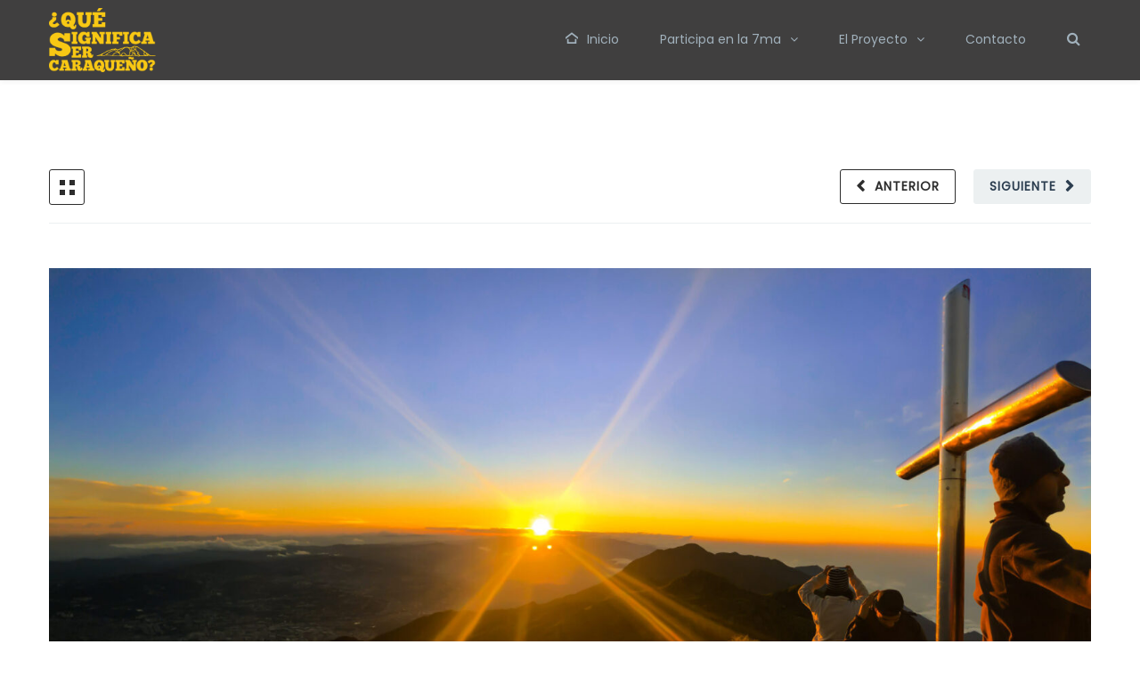

--- FILE ---
content_type: text/html; charset=UTF-8
request_url: https://www.sercaraqueno.com/galer%C3%ADa/el-amanecer-en-caracas-ar/
body_size: 22808
content:
<!DOCTYPE html>

<html lang="es-ES" prefix="og: https://ogp.me/ns#">
<head>
<meta name="likebtn-website-verification" content="47c1e2fc27edd68a" />
<meta http-equiv="x-ua-compatible" content="IE=Edge"/>
<meta charset="UTF-8" />
<meta name="viewport" content="width=device-width,initial-scale=1.0" />
<title>
El amanecer en Caracas | AR - Que Significa Ser Caraqueño</title>
<link rel="shortcut icon" href="https://www.sercaraqueno.com/wp-content/uploads/2020/08/logo-QSScaraqueño-01-amarillo.png"/>
<script>
mixajaxurl = "https://www.sercaraqueno.com/wp-admin/admin-ajax.php";
</script>
<!-- html5.js for IE less than 9 -->
<!--[if lt IE 9]>
<script src="https://www.sercaraqueno.com/wp-content/themes/thefox/js/html5.js"></script>
<![endif]-->
<!-- css3-mediaqueries.js for IE less than 9 -->
<!--[if lt IE 9]>
<script src="https://www.sercaraqueno.com/wp-content/themes/thefox/js/css3-mediaqueries.js"></script>
<![endif]-->
	<style>img:is([sizes="auto" i], [sizes^="auto," i]) { contain-intrinsic-size: 3000px 1500px }</style>
	
<!-- Optimización para motores de búsqueda de Rank Math -  https://rankmath.com/ -->
<meta name="description" content="Me siento identidad de ver cada diferente amanecer de la cuidad de Caracas. Siempre me enamoro de ver cada amanecer tan hermoso porque eso me hizo sentir"/>
<meta name="robots" content="index, follow, max-snippet:-1, max-video-preview:-1, max-image-preview:large"/>
<link rel="canonical" href="https://www.sercaraqueno.com/galería/el-amanecer-en-caracas-ar/" />
<meta property="og:locale" content="es_ES" />
<meta property="og:type" content="article" />
<meta property="og:title" content="El amanecer en Caracas | AR - Que Significa Ser Caraqueño" />
<meta property="og:description" content="Me siento identidad de ver cada diferente amanecer de la cuidad de Caracas. Siempre me enamoro de ver cada amanecer tan hermoso porque eso me hizo sentir" />
<meta property="og:url" content="https://www.sercaraqueno.com/galería/el-amanecer-en-caracas-ar/" />
<meta property="og:site_name" content="Que Significa Ser Caraqueño" />
<meta property="og:updated_time" content="2022-06-16T01:11:40-04:00" />
<meta property="og:image" content="https://www.sercaraqueno.com/wp-content/uploads/2022/06/AmanecerenCaracas_Ariana-Rivas-ad4b39f642f5c1d05f84cbda8873483d-scaled-1024x530.jpg" />
<meta property="og:image:secure_url" content="https://www.sercaraqueno.com/wp-content/uploads/2022/06/AmanecerenCaracas_Ariana-Rivas-ad4b39f642f5c1d05f84cbda8873483d-scaled-1024x530.jpg" />
<meta property="og:image:width" content="1024" />
<meta property="og:image:height" content="530" />
<meta property="og:image:alt" content="El amanecer en Caracas" />
<meta property="og:image:type" content="image/jpeg" />
<meta name="twitter:card" content="summary_large_image" />
<meta name="twitter:title" content="El amanecer en Caracas | AR - Que Significa Ser Caraqueño" />
<meta name="twitter:description" content="Me siento identidad de ver cada diferente amanecer de la cuidad de Caracas. Siempre me enamoro de ver cada amanecer tan hermoso porque eso me hizo sentir" />
<meta name="twitter:image" content="https://www.sercaraqueno.com/wp-content/uploads/2022/06/AmanecerenCaracas_Ariana-Rivas-ad4b39f642f5c1d05f84cbda8873483d-scaled-1024x530.jpg" />
<!-- /Plugin Rank Math WordPress SEO -->

<link rel='dns-prefetch' href='//www.googletagmanager.com' />
<link rel='dns-prefetch' href='//fonts.googleapis.com' />
<link rel="alternate" type="application/rss+xml" title="Que Significa Ser Caraqueño &raquo; Feed" href="https://www.sercaraqueno.com/feed/" />
<link rel="alternate" type="application/rss+xml" title="Que Significa Ser Caraqueño &raquo; Feed de los comentarios" href="https://www.sercaraqueno.com/comments/feed/" />
		<!-- This site uses the Google Analytics by MonsterInsights plugin v9.5.3 - Using Analytics tracking - https://www.monsterinsights.com/ -->
							<script src="//www.googletagmanager.com/gtag/js?id=G-DCJ3GHDM72"  data-cfasync="false" data-wpfc-render="false" type="text/javascript" async></script>
			<script data-cfasync="false" data-wpfc-render="false" type="text/javascript">
				var mi_version = '9.5.3';
				var mi_track_user = true;
				var mi_no_track_reason = '';
								var MonsterInsightsDefaultLocations = {"page_location":"https:\/\/www.sercaraqueno.com\/galer%C3%ADa\/el-amanecer-en-caracas-ar\/"};
				if ( typeof MonsterInsightsPrivacyGuardFilter === 'function' ) {
					var MonsterInsightsLocations = (typeof MonsterInsightsExcludeQuery === 'object') ? MonsterInsightsPrivacyGuardFilter( MonsterInsightsExcludeQuery ) : MonsterInsightsPrivacyGuardFilter( MonsterInsightsDefaultLocations );
				} else {
					var MonsterInsightsLocations = (typeof MonsterInsightsExcludeQuery === 'object') ? MonsterInsightsExcludeQuery : MonsterInsightsDefaultLocations;
				}

								var disableStrs = [
										'ga-disable-G-DCJ3GHDM72',
									];

				/* Function to detect opted out users */
				function __gtagTrackerIsOptedOut() {
					for (var index = 0; index < disableStrs.length; index++) {
						if (document.cookie.indexOf(disableStrs[index] + '=true') > -1) {
							return true;
						}
					}

					return false;
				}

				/* Disable tracking if the opt-out cookie exists. */
				if (__gtagTrackerIsOptedOut()) {
					for (var index = 0; index < disableStrs.length; index++) {
						window[disableStrs[index]] = true;
					}
				}

				/* Opt-out function */
				function __gtagTrackerOptout() {
					for (var index = 0; index < disableStrs.length; index++) {
						document.cookie = disableStrs[index] + '=true; expires=Thu, 31 Dec 2099 23:59:59 UTC; path=/';
						window[disableStrs[index]] = true;
					}
				}

				if ('undefined' === typeof gaOptout) {
					function gaOptout() {
						__gtagTrackerOptout();
					}
				}
								window.dataLayer = window.dataLayer || [];

				window.MonsterInsightsDualTracker = {
					helpers: {},
					trackers: {},
				};
				if (mi_track_user) {
					function __gtagDataLayer() {
						dataLayer.push(arguments);
					}

					function __gtagTracker(type, name, parameters) {
						if (!parameters) {
							parameters = {};
						}

						if (parameters.send_to) {
							__gtagDataLayer.apply(null, arguments);
							return;
						}

						if (type === 'event') {
														parameters.send_to = monsterinsights_frontend.v4_id;
							var hookName = name;
							if (typeof parameters['event_category'] !== 'undefined') {
								hookName = parameters['event_category'] + ':' + name;
							}

							if (typeof MonsterInsightsDualTracker.trackers[hookName] !== 'undefined') {
								MonsterInsightsDualTracker.trackers[hookName](parameters);
							} else {
								__gtagDataLayer('event', name, parameters);
							}
							
						} else {
							__gtagDataLayer.apply(null, arguments);
						}
					}

					__gtagTracker('js', new Date());
					__gtagTracker('set', {
						'developer_id.dZGIzZG': true,
											});
					if ( MonsterInsightsLocations.page_location ) {
						__gtagTracker('set', MonsterInsightsLocations);
					}
										__gtagTracker('config', 'G-DCJ3GHDM72', {"forceSSL":"true","link_attribution":"true"} );
															window.gtag = __gtagTracker;										(function () {
						/* https://developers.google.com/analytics/devguides/collection/analyticsjs/ */
						/* ga and __gaTracker compatibility shim. */
						var noopfn = function () {
							return null;
						};
						var newtracker = function () {
							return new Tracker();
						};
						var Tracker = function () {
							return null;
						};
						var p = Tracker.prototype;
						p.get = noopfn;
						p.set = noopfn;
						p.send = function () {
							var args = Array.prototype.slice.call(arguments);
							args.unshift('send');
							__gaTracker.apply(null, args);
						};
						var __gaTracker = function () {
							var len = arguments.length;
							if (len === 0) {
								return;
							}
							var f = arguments[len - 1];
							if (typeof f !== 'object' || f === null || typeof f.hitCallback !== 'function') {
								if ('send' === arguments[0]) {
									var hitConverted, hitObject = false, action;
									if ('event' === arguments[1]) {
										if ('undefined' !== typeof arguments[3]) {
											hitObject = {
												'eventAction': arguments[3],
												'eventCategory': arguments[2],
												'eventLabel': arguments[4],
												'value': arguments[5] ? arguments[5] : 1,
											}
										}
									}
									if ('pageview' === arguments[1]) {
										if ('undefined' !== typeof arguments[2]) {
											hitObject = {
												'eventAction': 'page_view',
												'page_path': arguments[2],
											}
										}
									}
									if (typeof arguments[2] === 'object') {
										hitObject = arguments[2];
									}
									if (typeof arguments[5] === 'object') {
										Object.assign(hitObject, arguments[5]);
									}
									if ('undefined' !== typeof arguments[1].hitType) {
										hitObject = arguments[1];
										if ('pageview' === hitObject.hitType) {
											hitObject.eventAction = 'page_view';
										}
									}
									if (hitObject) {
										action = 'timing' === arguments[1].hitType ? 'timing_complete' : hitObject.eventAction;
										hitConverted = mapArgs(hitObject);
										__gtagTracker('event', action, hitConverted);
									}
								}
								return;
							}

							function mapArgs(args) {
								var arg, hit = {};
								var gaMap = {
									'eventCategory': 'event_category',
									'eventAction': 'event_action',
									'eventLabel': 'event_label',
									'eventValue': 'event_value',
									'nonInteraction': 'non_interaction',
									'timingCategory': 'event_category',
									'timingVar': 'name',
									'timingValue': 'value',
									'timingLabel': 'event_label',
									'page': 'page_path',
									'location': 'page_location',
									'title': 'page_title',
									'referrer' : 'page_referrer',
								};
								for (arg in args) {
																		if (!(!args.hasOwnProperty(arg) || !gaMap.hasOwnProperty(arg))) {
										hit[gaMap[arg]] = args[arg];
									} else {
										hit[arg] = args[arg];
									}
								}
								return hit;
							}

							try {
								f.hitCallback();
							} catch (ex) {
							}
						};
						__gaTracker.create = newtracker;
						__gaTracker.getByName = newtracker;
						__gaTracker.getAll = function () {
							return [];
						};
						__gaTracker.remove = noopfn;
						__gaTracker.loaded = true;
						window['__gaTracker'] = __gaTracker;
					})();
									} else {
										console.log("");
					(function () {
						function __gtagTracker() {
							return null;
						}

						window['__gtagTracker'] = __gtagTracker;
						window['gtag'] = __gtagTracker;
					})();
									}
			</script>
				<!-- / Google Analytics by MonsterInsights -->
		<script type="text/javascript">
/* <![CDATA[ */
window._wpemojiSettings = {"baseUrl":"https:\/\/s.w.org\/images\/core\/emoji\/15.1.0\/72x72\/","ext":".png","svgUrl":"https:\/\/s.w.org\/images\/core\/emoji\/15.1.0\/svg\/","svgExt":".svg","source":{"concatemoji":"https:\/\/www.sercaraqueno.com\/wp-includes\/js\/wp-emoji-release.min.js"}};
/*! This file is auto-generated */
!function(i,n){var o,s,e;function c(e){try{var t={supportTests:e,timestamp:(new Date).valueOf()};sessionStorage.setItem(o,JSON.stringify(t))}catch(e){}}function p(e,t,n){e.clearRect(0,0,e.canvas.width,e.canvas.height),e.fillText(t,0,0);var t=new Uint32Array(e.getImageData(0,0,e.canvas.width,e.canvas.height).data),r=(e.clearRect(0,0,e.canvas.width,e.canvas.height),e.fillText(n,0,0),new Uint32Array(e.getImageData(0,0,e.canvas.width,e.canvas.height).data));return t.every(function(e,t){return e===r[t]})}function u(e,t,n){switch(t){case"flag":return n(e,"\ud83c\udff3\ufe0f\u200d\u26a7\ufe0f","\ud83c\udff3\ufe0f\u200b\u26a7\ufe0f")?!1:!n(e,"\ud83c\uddfa\ud83c\uddf3","\ud83c\uddfa\u200b\ud83c\uddf3")&&!n(e,"\ud83c\udff4\udb40\udc67\udb40\udc62\udb40\udc65\udb40\udc6e\udb40\udc67\udb40\udc7f","\ud83c\udff4\u200b\udb40\udc67\u200b\udb40\udc62\u200b\udb40\udc65\u200b\udb40\udc6e\u200b\udb40\udc67\u200b\udb40\udc7f");case"emoji":return!n(e,"\ud83d\udc26\u200d\ud83d\udd25","\ud83d\udc26\u200b\ud83d\udd25")}return!1}function f(e,t,n){var r="undefined"!=typeof WorkerGlobalScope&&self instanceof WorkerGlobalScope?new OffscreenCanvas(300,150):i.createElement("canvas"),a=r.getContext("2d",{willReadFrequently:!0}),o=(a.textBaseline="top",a.font="600 32px Arial",{});return e.forEach(function(e){o[e]=t(a,e,n)}),o}function t(e){var t=i.createElement("script");t.src=e,t.defer=!0,i.head.appendChild(t)}"undefined"!=typeof Promise&&(o="wpEmojiSettingsSupports",s=["flag","emoji"],n.supports={everything:!0,everythingExceptFlag:!0},e=new Promise(function(e){i.addEventListener("DOMContentLoaded",e,{once:!0})}),new Promise(function(t){var n=function(){try{var e=JSON.parse(sessionStorage.getItem(o));if("object"==typeof e&&"number"==typeof e.timestamp&&(new Date).valueOf()<e.timestamp+604800&&"object"==typeof e.supportTests)return e.supportTests}catch(e){}return null}();if(!n){if("undefined"!=typeof Worker&&"undefined"!=typeof OffscreenCanvas&&"undefined"!=typeof URL&&URL.createObjectURL&&"undefined"!=typeof Blob)try{var e="postMessage("+f.toString()+"("+[JSON.stringify(s),u.toString(),p.toString()].join(",")+"));",r=new Blob([e],{type:"text/javascript"}),a=new Worker(URL.createObjectURL(r),{name:"wpTestEmojiSupports"});return void(a.onmessage=function(e){c(n=e.data),a.terminate(),t(n)})}catch(e){}c(n=f(s,u,p))}t(n)}).then(function(e){for(var t in e)n.supports[t]=e[t],n.supports.everything=n.supports.everything&&n.supports[t],"flag"!==t&&(n.supports.everythingExceptFlag=n.supports.everythingExceptFlag&&n.supports[t]);n.supports.everythingExceptFlag=n.supports.everythingExceptFlag&&!n.supports.flag,n.DOMReady=!1,n.readyCallback=function(){n.DOMReady=!0}}).then(function(){return e}).then(function(){var e;n.supports.everything||(n.readyCallback(),(e=n.source||{}).concatemoji?t(e.concatemoji):e.wpemoji&&e.twemoji&&(t(e.twemoji),t(e.wpemoji)))}))}((window,document),window._wpemojiSettings);
/* ]]> */
</script>
<style id='wp-emoji-styles-inline-css' type='text/css'>

	img.wp-smiley, img.emoji {
		display: inline !important;
		border: none !important;
		box-shadow: none !important;
		height: 1em !important;
		width: 1em !important;
		margin: 0 0.07em !important;
		vertical-align: -0.1em !important;
		background: none !important;
		padding: 0 !important;
	}
</style>
<link rel='stylesheet' id='wp-block-library-css' href='https://www.sercaraqueno.com/wp-includes/css/dist/block-library/style.min.css' type='text/css' media='all' />
<style id='classic-theme-styles-inline-css' type='text/css'>
/*! This file is auto-generated */
.wp-block-button__link{color:#fff;background-color:#32373c;border-radius:9999px;box-shadow:none;text-decoration:none;padding:calc(.667em + 2px) calc(1.333em + 2px);font-size:1.125em}.wp-block-file__button{background:#32373c;color:#fff;text-decoration:none}
</style>
<style id='global-styles-inline-css' type='text/css'>
:root{--wp--preset--aspect-ratio--square: 1;--wp--preset--aspect-ratio--4-3: 4/3;--wp--preset--aspect-ratio--3-4: 3/4;--wp--preset--aspect-ratio--3-2: 3/2;--wp--preset--aspect-ratio--2-3: 2/3;--wp--preset--aspect-ratio--16-9: 16/9;--wp--preset--aspect-ratio--9-16: 9/16;--wp--preset--color--black: #000000;--wp--preset--color--cyan-bluish-gray: #abb8c3;--wp--preset--color--white: #ffffff;--wp--preset--color--pale-pink: #f78da7;--wp--preset--color--vivid-red: #cf2e2e;--wp--preset--color--luminous-vivid-orange: #ff6900;--wp--preset--color--luminous-vivid-amber: #fcb900;--wp--preset--color--light-green-cyan: #7bdcb5;--wp--preset--color--vivid-green-cyan: #00d084;--wp--preset--color--pale-cyan-blue: #8ed1fc;--wp--preset--color--vivid-cyan-blue: #0693e3;--wp--preset--color--vivid-purple: #9b51e0;--wp--preset--gradient--vivid-cyan-blue-to-vivid-purple: linear-gradient(135deg,rgba(6,147,227,1) 0%,rgb(155,81,224) 100%);--wp--preset--gradient--light-green-cyan-to-vivid-green-cyan: linear-gradient(135deg,rgb(122,220,180) 0%,rgb(0,208,130) 100%);--wp--preset--gradient--luminous-vivid-amber-to-luminous-vivid-orange: linear-gradient(135deg,rgba(252,185,0,1) 0%,rgba(255,105,0,1) 100%);--wp--preset--gradient--luminous-vivid-orange-to-vivid-red: linear-gradient(135deg,rgba(255,105,0,1) 0%,rgb(207,46,46) 100%);--wp--preset--gradient--very-light-gray-to-cyan-bluish-gray: linear-gradient(135deg,rgb(238,238,238) 0%,rgb(169,184,195) 100%);--wp--preset--gradient--cool-to-warm-spectrum: linear-gradient(135deg,rgb(74,234,220) 0%,rgb(151,120,209) 20%,rgb(207,42,186) 40%,rgb(238,44,130) 60%,rgb(251,105,98) 80%,rgb(254,248,76) 100%);--wp--preset--gradient--blush-light-purple: linear-gradient(135deg,rgb(255,206,236) 0%,rgb(152,150,240) 100%);--wp--preset--gradient--blush-bordeaux: linear-gradient(135deg,rgb(254,205,165) 0%,rgb(254,45,45) 50%,rgb(107,0,62) 100%);--wp--preset--gradient--luminous-dusk: linear-gradient(135deg,rgb(255,203,112) 0%,rgb(199,81,192) 50%,rgb(65,88,208) 100%);--wp--preset--gradient--pale-ocean: linear-gradient(135deg,rgb(255,245,203) 0%,rgb(182,227,212) 50%,rgb(51,167,181) 100%);--wp--preset--gradient--electric-grass: linear-gradient(135deg,rgb(202,248,128) 0%,rgb(113,206,126) 100%);--wp--preset--gradient--midnight: linear-gradient(135deg,rgb(2,3,129) 0%,rgb(40,116,252) 100%);--wp--preset--font-size--small: 13px;--wp--preset--font-size--medium: 20px;--wp--preset--font-size--large: 36px;--wp--preset--font-size--x-large: 42px;--wp--preset--spacing--20: 0.44rem;--wp--preset--spacing--30: 0.67rem;--wp--preset--spacing--40: 1rem;--wp--preset--spacing--50: 1.5rem;--wp--preset--spacing--60: 2.25rem;--wp--preset--spacing--70: 3.38rem;--wp--preset--spacing--80: 5.06rem;--wp--preset--shadow--natural: 6px 6px 9px rgba(0, 0, 0, 0.2);--wp--preset--shadow--deep: 12px 12px 50px rgba(0, 0, 0, 0.4);--wp--preset--shadow--sharp: 6px 6px 0px rgba(0, 0, 0, 0.2);--wp--preset--shadow--outlined: 6px 6px 0px -3px rgba(255, 255, 255, 1), 6px 6px rgba(0, 0, 0, 1);--wp--preset--shadow--crisp: 6px 6px 0px rgba(0, 0, 0, 1);}:where(.is-layout-flex){gap: 0.5em;}:where(.is-layout-grid){gap: 0.5em;}body .is-layout-flex{display: flex;}.is-layout-flex{flex-wrap: wrap;align-items: center;}.is-layout-flex > :is(*, div){margin: 0;}body .is-layout-grid{display: grid;}.is-layout-grid > :is(*, div){margin: 0;}:where(.wp-block-columns.is-layout-flex){gap: 2em;}:where(.wp-block-columns.is-layout-grid){gap: 2em;}:where(.wp-block-post-template.is-layout-flex){gap: 1.25em;}:where(.wp-block-post-template.is-layout-grid){gap: 1.25em;}.has-black-color{color: var(--wp--preset--color--black) !important;}.has-cyan-bluish-gray-color{color: var(--wp--preset--color--cyan-bluish-gray) !important;}.has-white-color{color: var(--wp--preset--color--white) !important;}.has-pale-pink-color{color: var(--wp--preset--color--pale-pink) !important;}.has-vivid-red-color{color: var(--wp--preset--color--vivid-red) !important;}.has-luminous-vivid-orange-color{color: var(--wp--preset--color--luminous-vivid-orange) !important;}.has-luminous-vivid-amber-color{color: var(--wp--preset--color--luminous-vivid-amber) !important;}.has-light-green-cyan-color{color: var(--wp--preset--color--light-green-cyan) !important;}.has-vivid-green-cyan-color{color: var(--wp--preset--color--vivid-green-cyan) !important;}.has-pale-cyan-blue-color{color: var(--wp--preset--color--pale-cyan-blue) !important;}.has-vivid-cyan-blue-color{color: var(--wp--preset--color--vivid-cyan-blue) !important;}.has-vivid-purple-color{color: var(--wp--preset--color--vivid-purple) !important;}.has-black-background-color{background-color: var(--wp--preset--color--black) !important;}.has-cyan-bluish-gray-background-color{background-color: var(--wp--preset--color--cyan-bluish-gray) !important;}.has-white-background-color{background-color: var(--wp--preset--color--white) !important;}.has-pale-pink-background-color{background-color: var(--wp--preset--color--pale-pink) !important;}.has-vivid-red-background-color{background-color: var(--wp--preset--color--vivid-red) !important;}.has-luminous-vivid-orange-background-color{background-color: var(--wp--preset--color--luminous-vivid-orange) !important;}.has-luminous-vivid-amber-background-color{background-color: var(--wp--preset--color--luminous-vivid-amber) !important;}.has-light-green-cyan-background-color{background-color: var(--wp--preset--color--light-green-cyan) !important;}.has-vivid-green-cyan-background-color{background-color: var(--wp--preset--color--vivid-green-cyan) !important;}.has-pale-cyan-blue-background-color{background-color: var(--wp--preset--color--pale-cyan-blue) !important;}.has-vivid-cyan-blue-background-color{background-color: var(--wp--preset--color--vivid-cyan-blue) !important;}.has-vivid-purple-background-color{background-color: var(--wp--preset--color--vivid-purple) !important;}.has-black-border-color{border-color: var(--wp--preset--color--black) !important;}.has-cyan-bluish-gray-border-color{border-color: var(--wp--preset--color--cyan-bluish-gray) !important;}.has-white-border-color{border-color: var(--wp--preset--color--white) !important;}.has-pale-pink-border-color{border-color: var(--wp--preset--color--pale-pink) !important;}.has-vivid-red-border-color{border-color: var(--wp--preset--color--vivid-red) !important;}.has-luminous-vivid-orange-border-color{border-color: var(--wp--preset--color--luminous-vivid-orange) !important;}.has-luminous-vivid-amber-border-color{border-color: var(--wp--preset--color--luminous-vivid-amber) !important;}.has-light-green-cyan-border-color{border-color: var(--wp--preset--color--light-green-cyan) !important;}.has-vivid-green-cyan-border-color{border-color: var(--wp--preset--color--vivid-green-cyan) !important;}.has-pale-cyan-blue-border-color{border-color: var(--wp--preset--color--pale-cyan-blue) !important;}.has-vivid-cyan-blue-border-color{border-color: var(--wp--preset--color--vivid-cyan-blue) !important;}.has-vivid-purple-border-color{border-color: var(--wp--preset--color--vivid-purple) !important;}.has-vivid-cyan-blue-to-vivid-purple-gradient-background{background: var(--wp--preset--gradient--vivid-cyan-blue-to-vivid-purple) !important;}.has-light-green-cyan-to-vivid-green-cyan-gradient-background{background: var(--wp--preset--gradient--light-green-cyan-to-vivid-green-cyan) !important;}.has-luminous-vivid-amber-to-luminous-vivid-orange-gradient-background{background: var(--wp--preset--gradient--luminous-vivid-amber-to-luminous-vivid-orange) !important;}.has-luminous-vivid-orange-to-vivid-red-gradient-background{background: var(--wp--preset--gradient--luminous-vivid-orange-to-vivid-red) !important;}.has-very-light-gray-to-cyan-bluish-gray-gradient-background{background: var(--wp--preset--gradient--very-light-gray-to-cyan-bluish-gray) !important;}.has-cool-to-warm-spectrum-gradient-background{background: var(--wp--preset--gradient--cool-to-warm-spectrum) !important;}.has-blush-light-purple-gradient-background{background: var(--wp--preset--gradient--blush-light-purple) !important;}.has-blush-bordeaux-gradient-background{background: var(--wp--preset--gradient--blush-bordeaux) !important;}.has-luminous-dusk-gradient-background{background: var(--wp--preset--gradient--luminous-dusk) !important;}.has-pale-ocean-gradient-background{background: var(--wp--preset--gradient--pale-ocean) !important;}.has-electric-grass-gradient-background{background: var(--wp--preset--gradient--electric-grass) !important;}.has-midnight-gradient-background{background: var(--wp--preset--gradient--midnight) !important;}.has-small-font-size{font-size: var(--wp--preset--font-size--small) !important;}.has-medium-font-size{font-size: var(--wp--preset--font-size--medium) !important;}.has-large-font-size{font-size: var(--wp--preset--font-size--large) !important;}.has-x-large-font-size{font-size: var(--wp--preset--font-size--x-large) !important;}
:where(.wp-block-post-template.is-layout-flex){gap: 1.25em;}:where(.wp-block-post-template.is-layout-grid){gap: 1.25em;}
:where(.wp-block-columns.is-layout-flex){gap: 2em;}:where(.wp-block-columns.is-layout-grid){gap: 2em;}
:root :where(.wp-block-pullquote){font-size: 1.5em;line-height: 1.6;}
</style>
<link rel='stylesheet' id='likebtn_style-css' href='https://www.sercaraqueno.com/wp-content/plugins/likebtn-like-button/public/css/style.css' type='text/css' media='all' />
<link rel='stylesheet' id='rs-plugin-settings-css' href='https://www.sercaraqueno.com/wp-content/plugins/revslider/public/assets/css/rs6.css' type='text/css' media='all' />
<style id='rs-plugin-settings-inline-css' type='text/css'>
#rs-demo-id {}
</style>
<link rel='stylesheet' id='trp-language-switcher-style-css' href='https://www.sercaraqueno.com/wp-content/plugins/translatepress-multilingual/assets/css/trp-language-switcher.css' type='text/css' media='all' />
<link rel='stylesheet' id='style-css' href='https://www.sercaraqueno.com/wp-content/themes/thefox/style.css' type='text/css' media='all' />
<link rel='stylesheet' id='style_end-css' href='https://www.sercaraqueno.com/wp-content/themes/thefox/style_end.css' type='text/css' media='all' />
<link rel='stylesheet' id='googlefonts-css' href='https://fonts.googleapis.com/css?family=Lato%3A100%2C300%2C400%2C600%2C700%2C900%7COpen+Sans%3A700%2C300%2C600%2C400%7CRaleway%3A900%7CPlayfair+Display%7C&#038;ver=6.8.1' type='text/css' media='all' />
<link rel='stylesheet' id='media-queries-css' href='https://www.sercaraqueno.com/wp-content/themes/thefox/media-queries_wide.css' type='text/css' media='all' />
<link rel='stylesheet' id='rgs-css' href='https://www.sercaraqueno.com/wp-content/themes/thefox/css/rgs.css' type='text/css' media='all' />
<link rel='stylesheet' id='css3_animations-css' href='https://www.sercaraqueno.com/wp-content/themes/thefox/css/animations.css' type='text/css' media='all' />
<link rel='stylesheet' id='flexslidercss-css' href='https://www.sercaraqueno.com/wp-content/themes/thefox/includes/Flexslider/flexslider.css' type='text/css' media='all' />
<link rel='stylesheet' id='font-awesome-thefox-css' href='https://www.sercaraqueno.com/wp-content/themes/thefox/css/font-awesome.css' type='text/css' media='all' />
<link rel='stylesheet' id='moon-css' href='https://www.sercaraqueno.com/wp-content/themes/thefox/css/moon.css' type='text/css' media='all' />
<link rel='stylesheet' id='elegant-css' href='https://www.sercaraqueno.com/wp-content/themes/thefox/css/elegant.css' type='text/css' media='all' />
<link rel='stylesheet' id='prettyphotocss-css' href='https://www.sercaraqueno.com/wp-content/themes/thefox/includes/prettyPhoto/css/prettyPhoto.css' type='text/css' media='all' />
<link rel='stylesheet' id='zilla-likes-css' href='https://www.sercaraqueno.com/wp-content/themes/thefox/includes/zilla-likes/styles/zilla-likes.css' type='text/css' media='all' />
<link rel='stylesheet' id='js_composer_front-css' href='https://www.sercaraqueno.com/wp-content/themes/thefox/css/thefox_js_composer.css' type='text/css' media='all' />
<link rel='stylesheet' id='redux-google-fonts-rd_data-css' href='https://fonts.googleapis.com/css?family=Poppins%3A400%7CRaleway%3A400&#038;ver=1741265995' type='text/css' media='all' />
<script type="text/javascript" src="https://www.sercaraqueno.com/wp-includes/js/jquery/jquery.min.js" id="jquery-core-js"></script>
<script type="text/javascript" src="https://www.sercaraqueno.com/wp-includes/js/jquery/jquery-migrate.min.js" id="jquery-migrate-js"></script>
<script type="text/javascript" src="https://www.sercaraqueno.com/wp-content/plugins/google-analytics-for-wordpress/assets/js/frontend-gtag.min.js" id="monsterinsights-frontend-script-js" async="async" data-wp-strategy="async"></script>
<script data-cfasync="false" data-wpfc-render="false" type="text/javascript" id='monsterinsights-frontend-script-js-extra'>/* <![CDATA[ */
var monsterinsights_frontend = {"js_events_tracking":"true","download_extensions":"doc,pdf,ppt,zip,xls,docx,pptx,xlsx","inbound_paths":"[{\"path\":\"\\\/go\\\/\",\"label\":\"affiliate\"},{\"path\":\"\\\/recommend\\\/\",\"label\":\"affiliate\"}]","home_url":"https:\/\/www.sercaraqueno.com","hash_tracking":"false","v4_id":"G-DCJ3GHDM72"};/* ]]> */
</script>
<script type="text/javascript" id="likebtn_frontend-js-extra">
/* <![CDATA[ */
var likebtn_eh_data = {"ajaxurl":"https:\/\/www.sercaraqueno.com\/wp-admin\/admin-ajax.php","security":"b335b54b99"};
/* ]]> */
</script>
<script type="text/javascript" src="https://www.sercaraqueno.com/wp-content/plugins/likebtn-like-button/public/js/frontend.js" id="likebtn_frontend-js"></script>
<script type="text/javascript" src="https://www.sercaraqueno.com/wp-content/plugins/revslider/public/assets/js/rbtools.min.js" id="tp-tools-js"></script>
<script type="text/javascript" src="https://www.sercaraqueno.com/wp-content/plugins/revslider/public/assets/js/rs6.min.js" id="revmin-js"></script>

<!-- Fragmento de código de la etiqueta de Google (gtag.js) añadida por Site Kit -->

<!-- Fragmento de código de Google Analytics añadido por Site Kit -->
<script type="text/javascript" src="https://www.googletagmanager.com/gtag/js?id=GT-P84Q275R" id="google_gtagjs-js" async></script>
<script type="text/javascript" id="google_gtagjs-js-after">
/* <![CDATA[ */
window.dataLayer = window.dataLayer || [];function gtag(){dataLayer.push(arguments);}
gtag("set","linker",{"domains":["www.sercaraqueno.com"]});
gtag("js", new Date());
gtag("set", "developer_id.dZTNiMT", true);
gtag("config", "GT-P84Q275R");
 window._googlesitekit = window._googlesitekit || {}; window._googlesitekit.throttledEvents = []; window._googlesitekit.gtagEvent = (name, data) => { var key = JSON.stringify( { name, data } ); if ( !! window._googlesitekit.throttledEvents[ key ] ) { return; } window._googlesitekit.throttledEvents[ key ] = true; setTimeout( () => { delete window._googlesitekit.throttledEvents[ key ]; }, 5 ); gtag( "event", name, { ...data, event_source: "site-kit" } ); }; 
/* ]]> */
</script>

<!-- Finalizar fragmento de código de la etiqueta de Google (gtags.js) añadida por Site Kit -->
<link rel="https://api.w.org/" href="https://www.sercaraqueno.com/wp-json/" /><link rel="alternate" title="JSON" type="application/json" href="https://www.sercaraqueno.com/wp-json/wp/v2/portfolio/11095" /><link rel="EditURI" type="application/rsd+xml" title="RSD" href="https://www.sercaraqueno.com/xmlrpc.php?rsd" />
<meta name="generator" content="WordPress 6.8.1" />
<link rel='shortlink' href='https://www.sercaraqueno.com/?p=11095' />
<link rel="alternate" title="oEmbed (JSON)" type="application/json+oembed" href="https://www.sercaraqueno.com/wp-json/oembed/1.0/embed?url=https%3A%2F%2Fwww.sercaraqueno.com%2Fgaler%C3%ADa%2Fel-amanecer-en-caracas-ar%2F" />
<link rel="alternate" title="oEmbed (XML)" type="text/xml+oembed" href="https://www.sercaraqueno.com/wp-json/oembed/1.0/embed?url=https%3A%2F%2Fwww.sercaraqueno.com%2Fgaler%C3%ADa%2Fel-amanecer-en-caracas-ar%2F&#038;format=xml" />
<meta name="generator" content="Site Kit by Google 1.153.0" /><link rel="alternate" hreflang="es-ES" href="https://www.sercaraqueno.com/galer%C3%ADa/el-amanecer-en-caracas-ar/"/>
<link rel="alternate" hreflang="es" href="https://www.sercaraqueno.com/galer%C3%ADa/el-amanecer-en-caracas-ar/"/>
<!-- Custom Styling -->
<style type="text/css">
#logo_img img{max-width:120px;}.cl_before_logo{margin-right:90px;}.cl_after_logo{margin-left:90px;}.nav_type_9_c #logo_img, .nav_type_9_c .logo_text{margin-left:-60px;}.nav_type_9_c #logo_img,.nav_type_9_c .logo_text{min-width:120px;}#mobile-menu{background:#222533}#mobile-menu ul ul,#mobile-menu #rd_wpml #lang_sel ul ul{background:#2e3244;}#mobile-menu ul ul ul{background:#35384d;}#mobile-menu .mobile-ul-open > a{color:#FCB614}#mobile-menu .mobile-ul-open:after{color:#FCB614 !important;}#mobile-menu .current_page_item{ background:#191b26;}#mobile-menu .current_page_item > a { border-left:2px solid #FCB614;}#mobile-menu ul li a,#mobile-menu #rd_wpml #lang_sel a{color:#ffffff}#mobile-menu .menu-item-has-children:after{color:#5a5d6b;}#mobile-menu ul li li li a{color:#69708f}#mobile-menu ul ul .menu-item-has-children:after{color:#5d637d;}#mobile_menu_search #search input[type=text]{background:#191b26 !important; color:#69708f;}#mobile_menu_search #search input[type=submit]{color:#69708f;}#top_bar,#rd_wpml #lang_sel ul ul{background:#ffffff;}.topbar_type_1,.topbar_type_1 a,.topbar_type_1 #rd_wpml #lang_sel a{color:#a1b1bc;}.topbar_type_1 strong,.topbar_type_1 .topbar_woocommerce_login.type1 .topbar_sign_in,.topbar_type_1 .topbar_woocommerce_login.type1 .topbar_register,.topbar_type_1 .topbar_woocommerce_login.type1 .topbar_signed_in,.topbar_type_1 #rd_wpml #lang_sel li li a:hover{color:#2c3e50;}.topbar_type_1 .top_email:before,.topbar_type_1 .top_phone:before,.topbar_type_1 .top_text:before{color:#FCB614;}.topbar_type_1 .top_email,.topbar_type_1 .top_phone,.topbar_type_1 #header_socials,.topbar_type_1 .header_current_cart{border-right:1px solid #ebebeb; padding-right:20px; padding-left:20px;}.topbar_type_1 .topbar_woocommerce_login{border-right:1px solid #ebebeb; border-left:1px solid #ebebeb; padding-right:20px; padding-left:20px;}.topbar_type_1 #rd_wpml,.topbar_type_1 .top_bar_menu{border-right:1px solid #ebebeb;}.topbar_type_1 .wrapper > div:first-child {border-left:1px solid #ebebeb;}.topbar_type_1 .topbar_woocommerce_login.type1 .topbar_register{ border:1px solid #ebebeb; border-bottom:2px solid #ebebeb}.topbar_type_1 .topbar_woocommerce_login.type2 .topbar_register{ border:1px solid #a1b1bc; background:#a1b1bc; color:#ffffff;}.topbar_type_1 .topbar_woocommerce_login.type2 .topbar_sign_in,.topbar_type_1 .topbar_woocommerce_login.type2 .topbar_signed_in{ border:1px solid #a1b1bc;}.topbar_type_1 #header_socials a:hover{ color:#2c3e50;}.topbar_type_2,.topbar_type_2 a,.topbar_type_2 #rd_wpml #lang_sel a{color:#a1b1bc;}.topbar_type_2 strong,.topbar_type_2 .topbar_woocommerce_login.type1 .topbar_sign_in,.topbar_type_2 .topbar_woocommerce_login.type1 .topbar_register,.topbar_type_2 .topbar_woocommerce_login.type1 .topbar_signed_in,.topbar_type_2 #rd_wpml #lang_sel li li a:hover{color:#2c3e50;}.topbar_type_2 .top_email:before,.topbar_type_2 .top_phone:before,.topbar_type_2 .top_text:before{color:#FCB614;}.topbar_type_2 .top_email,.topbar_type_2 .top_phone,.topbar_type_2 #header_socials,.topbar_type_2 .header_current_cart{border-right:1px solid #ebebeb; padding-right:20px; padding-left:20px;}.topbar_type_2 .topbar_woocommerce_login{border-right:1px solid #ebebeb; border-left:1px solid #ebebeb; padding-right:20px; padding-left:20px;}.topbar_type_2 { border-top:5px solid #FCB614;}.topbar_type_2 #rd_wpml,.topbar_type_2 .top_bar_menu{border-right:1px solid #ebebeb;}.topbar_type_2 .wrapper > div:first-child {border-left:1px solid #ebebeb;}.topbar_type_2 .topbar_woocommerce_login.type1 .topbar_register{ border:1px solid #ebebeb; border-bottom:2px solid #ebebeb}.topbar_type_2 .topbar_woocommerce_login.type2 .topbar_register{ border:1px solid #a1b1bc; background:#a1b1bc; color:#ffffff;}.topbar_type_2 .topbar_woocommerce_login.type2 .topbar_sign_in,.topbar_type_2 .topbar_woocommerce_login.type2 .topbar_signed_in{ border:1px solid #a1b1bc;}.topbar_type_2 #header_socials a:hover{ color:#2c3e50;}.topbar_type_3,.topbar_type_3 a,.topbar_type_3 #rd_wpml #lang_sel a{color:#a1b1bc;}.topbar_type_3 strong,.topbar_type_3 .topbar_woocommerce_login.type1 .topbar_sign_in,.topbar_type_3 .topbar_woocommerce_login.type1 .topbar_register,.topbar_type_3 .topbar_woocommerce_login.type1 .topbar_signed_in,.topbar_type_3 #rd_wpml #lang_sel li li a:hover{color:#2c3e50;}.topbar_type_3 .top_email:before,.topbar_type_3 .top_phone:before,.topbar_type_3 .top_text:before{color:#FCB614;}.topbar_type_2 { border-top:5px solid #FCB614;}.topbar_type_3 .topbar_woocommerce_login.type1 .topbar_register{ border:1px solid #ebebeb; border-bottom:2px solid #ebebeb}.topbar_type_3 .topbar_woocommerce_login.type2 .topbar_register{ border:1px solid #a1b1bc; background:#a1b1bc; color:#ffffff;}.topbar_type_3 .topbar_woocommerce_login.type2 .topbar_sign_in,.topbar_type_3 .topbar_woocommerce_login.type2 .topbar_signed_in{ border:1px solid #a1b1bc;}.topbar_type_3 #header_socials a:hover{ color:#2c3e50;}.topbar_type_4,.topbar_type_4 a,.topbar_type_4 #rd_wpml #lang_sel a{color:#a1b1bc;}.topbar_type_4 strong,.topbar_type_4 .topbar_woocommerce_login.type1 .topbar_sign_in,.topbar_type_4 .topbar_woocommerce_login.type1 .topbar_register,.topbar_type_4 .topbar_woocommerce_login.type1 .topbar_signed_in,.topbar_type_4 #rd_wpml #lang_sel li li a:hover{color:#2c3e50;}.topbar_type_4 .top_email:before,.topbar_type_4 .top_phone:before,.topbar_type_4 .top_text:before{color:#FCB614;}.topbar_type_4 { border-top:5px solid #FCB614;}.topbar_type_4 .topbar_woocommerce_login.type1 .topbar_register{ border:1px solid #ebebeb; border-bottom:2px solid #ebebeb}.topbar_type_4 .topbar_woocommerce_login.type2 .topbar_register{ border:1px solid #a1b1bc; background:#a1b1bc; color:#ffffff;}.topbar_type_4 .topbar_woocommerce_login.type2 .topbar_sign_in,.topbar_type_4 .topbar_woocommerce_login.type2 .topbar_signed_in{ border:1px solid #a1b1bc;}.topbar_type_4 #header_socials a:hover{ color:#2c3e50;}.topbar_type_5,.topbar_type_5 a,.topbar_type_5 #rd_wpml #lang_sel a{color:#a1b1bc;}.topbar_type_5 strong,.topbar_type_5 .topbar_woocommerce_login.type1 .topbar_sign_in,.topbar_type_5 .topbar_woocommerce_login.type1 .topbar_register,.topbar_type_5 .topbar_woocommerce_login.type1 .topbar_signed_in,.topbar_type_5 #rd_wpml #lang_sel li li a:hover,.topbar_woocommerce_login.type2 .topbar_sign_in:hover,.top_email a:hover{color:#2c3e50;}.topbar_type_5 .top_email:before,.topbar_type_5 .top_phone:before,.topbar_type_5 .top_text:before{color:#FCB614; }.topbar_type_5 .top_email,.topbar_type_5 .top_phone,.topbar_type_5 #header_socials,.topbar_type_5 .header_current_cart{border-right:1px solid #ebebeb; padding-right:20px; padding-left:20px;}.topbar_type_5 .topbar_woocommerce_login{border-right:1px solid #ebebeb; border-left:1px solid #ebebeb; padding-right:20px; padding-left:20px;}.topbar_type_5 .wrapper > div:first-child {border-left:1px solid #ebebeb;}.topbar_type_5 #rd_wpml,.topbar_type_5 .top_bar_menu{border-right:1px solid #ebebeb;}.topbar_type_5 { border-top:4px solid #FCB614; border-bottom:1px solid #ebebeb}.topbar_type_5 .topbar_woocommerce_login.type1 .topbar_register{ border:1px solid #ebebeb; border-bottom:2px solid #ebebeb}.topbar_type_5 .topbar_woocommerce_login.type2 .topbar_register{ border:1px solid #a1b1bc; background:#a1b1bc; color:#ffffff;}.topbar_type_5 .topbar_woocommerce_login.type2 .topbar_sign_in,.topbar_type_5 .topbar_woocommerce_login.type2 .topbar_signed_in{ border:1px solid #a1b1bc;}.topbar_type_5 #header_socials a:hover{ color:#2c3e50;}.header_current_cart .cart-content-tb.tbi-with-border{border:1px solid #ebebeb;}.header_current_cart .cart-content-tb.tbi-with-bg{background:#ebebeb;}.header_current_cart .cart-content-tb:before{color:#FCB614;}.header_current_cart .cart-content-tb:hover{color:#a1b1bc;}.nav_type_1 ul li a,.nav_type_2 ul li a,.nav_type_3 ul li a,.nav_type_4 ul li a,.nav_type_5 ul li a,.nav_type_6 ul li a,.nav_type_7 ul li a,.nav_type_8 ul li a,.nav_type_9 ul li a,.nav_type_9_c ul li a,.nav_type_10 ul li a,.nav_type_11 ul li a,.nav_type_12 ul li a,.nav_type_13 ul li a,.nav_type_14 ul li a,.nav_type_15 ul li a,.nav_type_16 ul li a,.nav_type_17 ul li a,.nav_type_18 ul li a,.nav_type_19 ul li a,.nav_type_19_f ul li a{font-family:Poppins !important; font-size:14px !important; font-weight:400 !important; }.transparent_header{background:rgba(255,255,255,0)!important;}.transparent_header{border-bottom:1px solid rgba(255,255,255,0.25)!important;}header,.mt_menu{background:#403f3f;}header.transparent_header.opaque_header{background:#403f3f !important; border-bottom:none!important;}#nav_button:before,#nav_button_alt:before{color:#a1b1bc;}.logo_text a{color:#a1b1bc;}.transparent_header .logo_text a{color:#fff;}.transparent_header.opaque_header .logo_text a{color:#a1b1bc;}.transparent_header nav > ul > li > a, .transparent_header .cart-content, .transparent_header nav > li.current-menu-item li a, .transparent_header #searchtop_img .fa-search, .transparent_header .header_si a, .transparent_header #nav_button:before {
	color:rgba(255,255,255,0.85)!important;
	}.nav_type_1 nav ul,.nav_type_1 .header_current_cart{background:#403f3f;}.nav_type_1 ul li a,.nav_type_1 a#searchtop_img{color:#a1b1bc;}.nav_type_1 nav ul li a:hover,.nav_type_1 > ul > .current-menu-item > a{color:#FCB614; background:transparent;}.nav_type_1 .cart-content:hover,.nav_type_1 #searchtop_img:hover i{color:#FCB614;}header.nav_type_2{border-top:1px solid transparent;}.nav_type_2 nav ul,.nav_type_2 .header_current_cart{background:#403f3f;}.nav_type_2 ul li a,.nav_type_2 a#searchtop_img{color:#a1b1bc;}.nav_type_2 nav ul li a:hover,.nav_type_2 > ul > .current-menu-item > a,.transparent_header.nav_type_2 nav > ul > .current-menu-item > a,.transparent_header.nav_type_2 nav > ul > li > a:hover{color:#FCB614; border-top:3px solid #FCB614; }.nav_type_2 .cart-content:hover,.nav_type_2 #searchtop_img:hover i{color:#FCB614;}header.nav_type_3{border-top:1px solid transparent;}.nav_type_3 nav ul,.nav_type_3 .header_current_cart{background:#403f3f;}.nav_type_3 ul li a,.nav_type_3 a#searchtop_img{color:#a1b1bc;}.nav_type_3 nav ul li a:hover,.nav_type_3 > ul > .current-menu-item > a{color:#FCB614; background:transparent;}.nav_type_3 .cart-content:hover,.nav_type_3 #searchtop_img:hover i{color:#FCB614;}header.nav_type_4{border-top:1px solid transparent;}.nav_type_4 nav ul,.nav_type_4 .header_current_cart{background:#403f3f;}.nav_type_4 ul li a,.nav_type_4 a#searchtop_img{color:#a1b1bc;}.nav_type_4 nav ul li a:hover,.nav_type_4  > ul > .current-menu-item > a{color:#FCB614; background:transparent;}.nav_type_4 .cart-content:hover,.nav_type_4 #searchtop_img:hover i{color:#FCB614;}.nav_type_5 nav ul,.nav_type_5 .header_current_cart{background:#403f3f;}.nav_type_5 ul li a{color:#a1b1bc; border-top:5px solid #403f3f;}.nav_type_5 a#searchtop_img{color:#a1b1bc;}.nav_type_5 nav ul li a:hover,.nav_type_5 > ul > .current-menu-item > a,.transparent_header.nav_type_5 nav > ul > .current-menu-item > a,.transparent_header.nav_type_5 nav > ul > li > a:hover{color:#FCB614; border-top:5px solid #FCB614 !important; }.nav_type_5 .cart-content:hover,.nav_type_5 #searchtop_img:hover i{color:#FCB614;}.nav_type_6 nav ul,.nav_type_6 .header_current_cart{background:#403f3f;}.nav_type_6 ul li a{color:#a1b1bc; border-top:5px solid #403f3f;}.nav_type_6 a#searchtop_img{color:#a1b1bc;}.nav_type_6 nav ul li a:hover,.nav_type_6 > ul > .current-menu-item > a,.transparent_header.nav_type_6 nav > ul > .current-menu-item > a,.transparent_header.nav_type_6 nav > ul > li > a:hover{color:#FCB614; border-top:5px solid #FCB614 !important;}.nav_type_6 .cart-content:hover,.nav_type_6 #searchtop_img:hover i{color:#FCB614;}.nav_type_7 nav ul,.nav_type_7 .header_current_cart{background:#403f3f;}.nav_type_7 ul li a,.nav_type_7 a#searchtop_img{color:#a1b1bc;}.nav_type_7 nav ul li a:hover,.nav_type_7 > ul > .current-menu-item > a{color:#FCB614; background:transparent;}.nav_type_7 .cart-content:hover,.nav_type_7 #searchtop_img:hover i{color:#FCB614;}header.nav_type_8{border-top:1px solid transparent;}.nav_type_8 nav ul,.nav_type_8 .header_current_cart{background:#403f3f;}.nav_type_8 ul li a,.nav_type_8 a#searchtop_img{color:#a1b1bc;}.nav_type_8 nav ul li a:hover,.nav_type_8 > ul > .current-menu-item > a{color:#FCB614; background:transparent;}.nav_type_8 .cart-content:hover,.nav_type_8 #searchtop_img:hover i{color:#FCB614;}.nav_type_9 nav ul,.nav_type_9 .header_current_cart{background:#403f3f;}.nav_type_9 ul li a{color:#a1b1bc; border-top:5px solid rgba(0,0,0,0);}.nav_type_9 a#searchtop_img{color:#a1b1bc;}.nav_type_9 nav ul li a:hover,.nav_type_9 > ul > .current-menu-item > a,.transparent_header.nav_type_9 nav > ul > .current-menu-item > a,.transparent_header.nav_type_9 nav > ul > li > a:hover{color:#FCB614; border-top:5px solid #FCB614 !important;}.nav_type_9 .cart-content:hover,.nav_type_9 #searchtop_img:hover i{color:#FCB614;}.nav_type_9_c nav ul,.nav_type_9_c .header_current_cart{background:#403f3f;}.nav_type_9_c ul li a{color:#a1b1bc; border-top:5px solid rgba(0,0,0,0);}.nav_type_9_c a#searchtop_img{color:#a1b1bc;}.nav_type_9_c nav ul li a:hover,.nav_type_9_c > ul > .current-menu-item > a,.transparent_header.nav_type_9_c nav > ul > .current-menu-item > a,.transparent_header.nav_type_9_c nav > ul > li > a:hover{color:#FCB614; border-top:5px solid #FCB614 !important;}.nav_type_9_c .header_current_cart,.nav_type_9_c #searchtop{display:none !important;}.nav_type_10 nav ul,.nav_type_10 .header_current_cart{background:#403f3f;}.nav_type_10 ul li a{color:#a1b1bc; border-top:5px solid rgba(0,0,0,0);}.nav_type_10 a#searchtop_img{color:#a1b1bc;}.nav_type_10 nav ul li a:hover,.nav_type_10 > ul > .current-menu-item > a,.transparent_header.nav_type_15 nav > ul > .current-menu-item > a,.transparent_header.nav_type_15 nav > ul > li > a:hover{color:#FCB614; border-top:5px solid #FCB614 !important;}.nav_type_10 .cart-content:hover,.nav_type_10 #searchtop_img:hover i{color:#FCB614;}.nav_type_11 nav ul,.nav_type_11 .header_current_cart{background:#403f3f;}.nav_type_11 ul li a{color:#a1b1bc; border:1px solid rgba(0,0,0,0);}.nav_type_11 a#searchtop_img{color:#a1b1bc;}.nav_type_11 nav ul li a:hover,.nav_type_11 > ul > .current-menu-item > a,.transparent_header.nav_type_11 nav > ul > .current-menu-item > a,.transparent_header.nav_type_11 nav > ul > li > a:hover{color:#FCB614; border:1px solid #FCB614 !important; background:transparent;}.nav_type_11 .cart-content:hover,.nav_type_11 #searchtop_img:hover i{color:#FCB614;}.nav_type_12 nav ul,.nav_type_12 .header_current_cart{background:#403f3f;}.nav_type_12 ul li a{color:#a1b1bc; border:2px solid rgba(0,0,0,0);}.nav_type_12 a#searchtop_img{color:#a1b1bc;}.nav_type_12 nav ul li a:hover,.nav_type_12 > ul > .current-menu-item > a,.transparent_header.nav_type_12 nav > ul > .current-menu-item > a,.transparent_header.nav_type_12 nav > ul > li > a:hover{color:#FCB614; border:2px solid #FCB614 !important; background:transparent;}.nav_type_12 .cart-content:hover,.nav_type_12 #searchtop_img:hover i{color:#FCB614;}header.nav_type_13{border-top:2px solid transparent;}.nav_type_13 nav ul,.nav_type_13 .header_current_cart{background:#403f3f;}.nav_type_13 ul li a,.nav_type_13 a#searchtop_img{color:#a1b1bc;}.nav_type_13 nav ul li a:hover,.nav_type_13 > ul > .current-menu-item > a{color:#FCB614; background:transparent;}.nav_type_13 .cart-content:hover,.nav_type_13 #searchtop_img:hover i{color:#FCB614;}header.nav_type_14{border-top:5px solid transparent;}.nav_type_14 nav ul,.nav_type_1 .header_current_cart{background:#403f3f;}.nav_type_14 ul li a,.nav_type_14 a#searchtop_img{color:#a1b1bc;}.nav_type_14 nav ul li a:hover,.nav_type_14 > ul > .current-menu-item > a{color:#FCB614; background:transparent;}.nav_type_14 .cart-content:hover,.nav_type_14 #searchtop_img:hover i{color:#FCB614;}.header_bottom_nav.transparent_header.opaque_header{background:#403f3f !important;}header.nav_type_15,.header_bottom_nav.nav_type_15{border-top:1px solid transparent;}.header_bottom_nav.nav_type_15{background:#403f3f;}.nav_type_15 ul li a{color:#a1b1bc; border-right:1px solid transparent}.nav_type_15 ul li:first-child a{border-left:1px solid transparent} .nav_type_15 nav ul li a:hover,.nav_type_15 > ul > .current-menu-item > a{color:#FCB614; background:transparent;}header #header_socials a,.nav_type_15 a#searchtop_img{color:#a1b1bc;}header #header_socials a:hover{color:#FCB614;}.header_bottom_nav.nav_type_15 .cart-content:hover,.header_bottom_nav.nav_type_15 #searchtop_img:hover i{color:#FCB614;}.header_bottom_nav.nav_type_16{border-top:1px solid transparent;}.header_bottom_nav.nav_type_16{background:#403f3f;}.nav_type_16 ul li a,.nav_type_16 a#searchtop_img{color:#a1b1bc;}.nav_type_16 nav ul li a:hover,.nav_type_16 > ul > .current-menu-item > a{color:#FCB614; background:transparent;}.header_bottom_nav.nav_type_16 .cart-content:hover,.header_bottom_nav.nav_type_16 #searchtop_img:hover i{color:#FCB614;}.header_bottom_nav.nav_type_17{border-top:1px solid transparent;}.header_bottom_nav.nav_type_17{background:#403f3f;}.nav_type_17 ul li a,.nav_type_17 a#searchtop_img{color:#a1b1bc;}.nav_type_17 nav ul li a:hover,.nav_type_17 > ul > .current-menu-item > a,.transparent_header.nav_type_17 nav > ul > .current-menu-item > a,.transparent_header.nav_type_17 nav > ul > li > a:hover{color:#FCB614; border-top:3px solid #FCB614 !important;}.header_bottom_nav.nav_type_17 .cart-content:hover,.header_bottom_nav.nav_type_17 #searchtop_img:hover i{color:#FCB614;}.header_bottom_nav.nav_type_18{border-top:1px solid transparent;}.header_bottom_nav.nav_type_18{background:#403f3f;}.nav_type_18 ul li a,.nav_type_18 a#searchtop_img{color:#a1b1bc;}.nav_type_18 nav ul li a:hover,.nav_type_18 > ul >.current-menu-item > a{color:#FCB614; backgroundtransparent;}.header_bottom_nav.nav_type_18 .cart-content:hover,.header_bottom_nav.nav_type_18 #searchtop_img:hover i{color:#FCB614;}.nav_type_19 ul li a,.nav_type_19_f ul li a{color:#a1b1bc;}.nav_type_19 ul > li > a,.nav_type_19_f ul > li > a{border-bottom:1px solid transparent;}.nav_type_19 ul ul li a,.nav_type_19_f ul ul li a{border-right:1px solid transparent;}#edge-search-form .search_button_icon{color:#a1b1bc;}.nav_type_19 ul li a:hover,.nav_type_19 > ul > .current-menu-item > a,.nav_type_19_f ul li a:hover,.nav_type_19_f > ul > .current-menu-item > a{color:#FCB614;}.nav_type_19 .cart-content:hover,.nav_type_19 #searchtop_img:hover i,.nav_type_19_f .cart-content:hover,.nav_type_19_f #searchtop_img:hover i{color:#FCB614;}#fixed_header_socials a{color:#a1b1bc;}#fixed_header_socials a{border:1px solid transparent;}.fixed_header_left{border-right:1px solid #ecf0f1;}#edge-search-form input[type=text]{border:1px solid transparent; background:#403f3f;}ul.header_current_cart li .cart-content{color:#a1b1bc; font-weight: normal;}.transparent_header.opaque_header nav > ul > li > a, .transparent_header.opaque_header .cart-content{color:#a1b1bc !important;}.transparent_header.opaque_header nav > ul > li > a:hover,.transparent_header nav > ul > .current-menu-item > a,.transparent_header.opaque_header nav > ul > .current-menu-item > a,.transparent_header nav > ul > li > a:hover{color:#FCB614 !important;}#header_container nav .rd_megamenu ul ul li a, .rd_megamenu ul ul li a,#header_container nav ul ul li a{font-family:Poppins !important; font-size:14px !important; font-weight:400 !important; line-height:24px !important; }ul.header_cart_dropdown,.header_cart_dropdown .button,#search-form,#search-form.pop_search_form #ssform,.child_pages_ctn li,#header_container nav ul li ul,#header_container nav ul li ul a{background:#403f3f;}#header_container nav .rd_megamenu ul li a, .rd_megamenu ul li a,.header_cart_dropdown ul.cart_list li a,.header_cart_dropdown .widget_shopping_cart_content .rd_cart_buttons a{color:#2c3e50;}.header_cart_dropdown, #header_container nav .rd_megamenu ul ul li a, .rd_megamenu ul ul li a,#header_container nav ul ul li a,.header_cart_dropdown .rd_clear_btn,.header_cart_dropdown .total,#search-form.pop_search_form #ssform,.child_pages_ctn a{color:#a1b1bc;}.header_cart_dropdown .quantity,.header_cart_dropdown .product_list_widget span.amount,.header_cart_dropdown .total .amount,.search_button_icon{color:#FCB614;}.header_cart_dropdown ul.cart_list li a.remove:hover,.child_pages_ctn a:hover{background:#fcd914; color:#403f3f;}.header_cart_dropdown ul.cart_list li a:hover{color:#fcd914;}.header_cart_dropdown .rd_clear_btn:hover{color:#222533;}ul.header_cart_dropdown,#search-form.pop_search_form #ssform{border:1px solid #ecf0f1;}#header_container nav ul ul .current-menu-item li a, #header_container nav ul ul li a{border-left:1px solid #ecf0f1;}#header_container .fixed_header_left nav ul ul ul li a{border-left:1px solid #ecf0f1 !important;}#header_container .fixed_header_left nav ul ul .current-menu-item li a, #header_container .fixed_header_left nav ul ul li a{border-right:1px solid #ecf0f1 !important;}#header_container .fixed_header_left nav ul ul, #header_container .fixed_header_left nav ul ul{border-top:1px solid #ecf0f1 !important;}#header_container nav ul ul li,ul.header_cart_dropdown ul.product_list_widget li.child_pages_ctn a{border-bottom:1px solid #ecf0f1;}#header_container .rd_megamenu ul li ul,.header_cart_dropdown .clear_total{border-top:1px solid #ecf0f1;}#header_container nav ul ul,.widget_shopping_cart_content,#search-form{border-top:3px solid #FCB614;}.current_item_number{background:#FCB614;}.rd_cart_buttons{background:#222533;}.header_cart_dropdown .button{background:#403f3f; border:2px solid #403f3f  !important;}.header_cart_dropdown .widget_shopping_cart_content .rd_cart_buttons .button:hover{background:#222533; border:2px solid #403f3f !important; color:#403f3f;}.current_item_number:before{border-color: transparent #FCB614 transparent;}.header_cart_dropdown ul.cart_list li a.remove{background:#a1b1bc;}#header_container nav ul ul li a:hover,#header_container nav ul ul li.current-menu-item > a{background:#ecf0f1; color:#2c3e50;}#header_container nav ul ul .mm_widget_area{border:none!important; border-left:1px solid #ecf0f1 !important;}#header_container nav .rd_megamenu .mm_widget_area .rd_megamenu_widget_area .product_list_widget a{color:#2c3e50;}#header_container nav .rd_megamenu .mm_widget_area .rd_megamenu_widget_area .product_list_widget a:hover{color:#fcd914;}#header_container nav .rd_megamenu .mm_widget_area .rd_megamenu_widget_area .sb_widget h3{color:#2c3e50}#header_container nav .rd_megamenu .mm_widget_area .rd_megamenu_widget_area #lang_sel a{color:#a1b1bc; background:#403f3f; border:1px solid #ecf0f1}#header_container nav .rd_megamenu .mm_widget_area .rd_megamenu_widget_area #lang_sel a:hover{color:#2c3e50;}#header_container nav .rd_megamenu .mm_widget_area .rd_megamenu_widget_area .widget_recent_entries ul li{border-bottom:1px solid #ecf0f1}#header_container nav .rd_megamenu .mm_widget_area .rd_megamenu_widget_area .widget_recent_entries ul li a{color:#a1b1bc}#header_container nav .rd_megamenu .mm_widget_area .rd_megamenu_widget_area .widget_recent_entries ul li a:hover{color:#FCB614}#header_container nav .rd_megamenu .mm_widget_area .rd_megamenu_widget_area #recentcomments li{border-bottom:1px solid #ecf0f1}#header_container nav .rd_megamenu .mm_widget_area .rd_megamenu_widget_area #recentcomments li a{color:#2c3e50;}#header_container nav .rd_megamenu .mm_widget_area .rd_megamenu_widget_area #recentcomments li a:hover{color:#fcd914;}#header_container nav .rd_megamenu .mm_widget_area .rd_megamenu_widget_area .rd_widget_recent_entries li{border-bottom:1px solid #ecf0f1}#header_container nav .rd_megamenu .mm_widget_area .rd_megamenu_widget_area .w_comment a{color:#a1b1bc;}#header_container nav .rd_megamenu .mm_widget_area .rd_megamenu_widget_area .w_comment a:hover{color:#FCB614;}#header_container nav .rd_megamenu .mm_widget_area .rd_megamenu_widget_area .widget_recent_entry h4 a{color:#2c3e50;}#header_container nav .rd_megamenu .mm_widget_area .rd_megamenu_widget_area .widget_recent_entry h4 a:hover{color:#FCB614;}#header_container nav .rd_megamenu .mm_widget_area .rd_megamenu_widget_area .widget_archive ul li,#header_container nav .rd_megamenu .mm_widget_area .rd_megamenu_widget_area .widget_meta ul li{border-bottom:1px solid #ecf0f1}#header_container nav .rd_megamenu .mm_widget_area .rd_megamenu_widget_area .widget_archive ul li a,#header_container nav .rd_megamenu .mm_widget_area .rd_megamenu_widget_area .widget_meta ul li a{color:#a1b1bc;}#header_container nav .rd_megamenu .mm_widget_area .rd_megamenu_widget_area .widget_archive ul li a:hover,#header_container nav .rd_megamenu .mm_widget_area .rd_megamenu_widget_area .widget_meta ul li a:hover{color:#FCB614;}#header_container nav .rd_megamenu .mm_widget_area .rd_megamenu_widget_area .page_item a, #header_container nav .rd_megamenu .mm_widget_area .rd_megamenu_widget_area .menu-item a{border-bottom:1px solid #ecf0f1; color:#a1b1bc;}#header_container nav .rd_megamenu .mm_widget_area .rd_megamenu_widget_area .page_item a:hover, #header_container nav .rd_megamenu .mm_widget_area .rd_megamenu_widget_area .menu-item a:hover,#header_container nav .rd_megamenu .mm_widget_area .rd_megamenu_widget_area .current_page_item a,#header_container nav .rd_megamenu .mm_widget_area .rd_megamenu_widget_area .current_page_item a{color:#FCB614; }#header_container nav .rd_megamenu .mm_widget_area .rd_megamenu_widget_area .page_item a:before, #header_container nav .rd_megamenu .mm_widget_area .rd_megamenu_widget_area .menu-item a:before { color:#222533;}#header_container nav .rd_megamenu .mm_widget_area .rd_megamenu_widget_area #wp-calendar caption{background:#2c3e50; color:#403f3f}#header_container nav .rd_megamenu .mm_widget_area .rd_megamenu_widget_area #wp-calendar{border:1px solid #ecf0f1}#wp-calendar th{color:#222533;}#header_container nav .rd_megamenu .mm_widget_area .rd_megamenu_widget_area #wp-calendar tbody td a{color:#fff; background:#222533;}#header_container nav .rd_megamenu .mm_widget_area .rd_megamenu_widget_area #wp-calendar tbody td a:hover{color:#fff; background:#FCB614;}#header_container nav .rd_megamenu .mm_widget_area .rd_megamenu_widget_area #wp-calendar td#next a:hover:after,#header_container nav .rd_megamenu .mm_widget_area .rd_megamenu_widget_area #wp-calendar td#prev a:hover:after{background:#FCB614;}body{font-family:Poppins; font-size:15px; font-weight:; line-height:24px; }p{  line-height:24px; }h1{font-family:Raleway; font-size:34px; font-weight:; line-height:42px; }h2{font-family:Raleway; font-size:24px; font-weight:; line-height:36px; }h3{font-family:Raleway; font-size:20px; font-weight:; line-height:24px; }h4{font-family:Raleway; font-size:18px; font-weight:; line-height:24px; }h5{font-family:Raleway; font-size:16px; font-weight:400; line-height:24px; }h6{font-family:Raleway; font-size:14px; font-weight:; line-height:24px; }body,#jprePercentage{color:#2d2d2d}body a,.hl_color,#sidebar #search input[type=submit]:hover,.wpb_widgetised_column #search input[type=submit]:hover,.strong_colored strong{color:#FCB614}body a:hover{color:#fcd914}h1,h2,h3,h4,h5,h6{color:#2c3e50}.partners_left, .partners_right{background:#2c3e50}.def_section,blockquote{background:#ffffff}#to_top:hover,.b-read-now:hover{background:#FCB614}::-webkit-input-placeholder{color:#a1b1bc}:-moz-placeholder{color:#a1b1bc}::-moz-placeholder{color:#a1b1bc}:-ms-input-placeholder{color:#a1b1bc}#sidebar #search input[type=submit],.wpb_widgetised_column #search input[type=submit]{color:#a1b1bc}input[type=text], input[type=email], input[type=password], textarea,#coupon_code{color:#a1b1bc; border:1px solid #eceef0; background:#ffffff;}input[type="checkbox"]{color:#ffffff; border:1px solid #eceef0; background:#ffffff;}input[type=checkbox]:checked{color:#ffffff; border:1px solid #fcd914; background:#fcd914;}.flex-direction-nav li a{color:#2c3e50; background:#ffffff;}.wpb_text_column ol li:before{background:#2d2d2d}.wpb_text_column ol li:hover:before{background:#FCB614}blockquote{ border:1px solid #ecf0f1; }blockquote:before,.post-password-form input[type=submit]{ background:#FCB614; }.code_box_ctn{ background:#f9fafb; }.wp-caption{ background:#f9fafb; border:1px solid #ecf0f1; }.tp-caption a {color: #fff;}.tp-caption a:hover { color: #fff;}.tp-bannertimer{background: #fcd914; background: -moz-linear-gradient(left,  #fcd914 0%, #fcd914 100%); background: -webkit-gradient(linear, left top, right top, color-stop(0%,#fcd914), color-stop(100%,#fcd914)); background: -webkit-linear-gradient(left,  #fcd914 0%,#fcd914 100%); background: -o-linear-gradient(left,  #fcd914 0%,#fcd914 100%); background: -ms-linear-gradient(left,  #fcd914 0%,#fcd914 100%); background: linear-gradient(to right,  #fcd914 0%,#fcd914 100%); filter: progid:DXImageTransform.Microsoft.gradient( startColorstr="#fcd914", endColorstr="#fcd914",GradientType=1 );} .page_title_ctn{border-bottom:1px solid #ecf0f1;  }.page_title_ctn h1{color:#2c3e50; }#crumbs a,#crumbs span{color:#a1b1bc; }.rd_child_pages{color:#a1b1bc; border:1px solid #a1b1bc; background:#ffffff;}.search_results strong{color:#FCB614; }.search_sf .rd_search_sc #search input[type=submit]{background:#2c3e50 !important;}.search_sf .rd_search_sc #search input[type=submit]:hover{background:#fcd914 !important;}.post_single .post-title h2 a,.blog_related_post .post-title h2 a,.logged-in-as a{color:#2c3e50}.post_single .post-title h2 a:hover,.blog_related_post .post-title h2 a:hover{color:#fcd914}.mejs-container .mejs-controls,.audio_ctn{background:#2d2d2d !important;}.mejs-controls .mejs-time-rail .mejs-time-current{background:#2c3e50 !important; }.mejs-controls .mejs-horizontal-volume-slider .mejs-horizontal-volume-current{background:#fcd914 !important; }.post_quote_text,.post_quote_author,.post_single_business .post_quote_text:after{background:#FCB614; color:#ffffff!important;}.post-info a{color:#2d2d2d}.post_single .post-info a:hover{color:#fcd914}.single_post_navigation,.post-info{border-bottom:1px solid #ecf0f1}.single_post_navigation_bottom{border-top:1px solid #ecf0f1}.tags_icon{background:#2c3e50; color:#ffffff;}.single_post_tags{border:1px solid #eceef0; background:#ffffff;}.shareicons_icon{background:#FCB614; color:#ffffff;}.single_post_share_icon{border:1px solid #eceef0; background:#ffffff;}.single_post_share_icon .share-box li a{color:#a1b1bc;}.single_post_share_icon .share-box li a:hover{color:#FCB614 !important;}#author-bio{border:1px solid #eceef0; background:#f9fafb; color:#a1b1bc; box-shadow:0 0px 0px #ffffff, 0 4px 0 -1px #ffffff, 0 0px 0px 0px #ffffff,0 0px 0px #ffffff, 0 4px 0 0px #ecf0f1, 0px 0px 0px 0px #ffffff;}#author-info h3{color:#2c3e50;}.author_posts_link{color:#a1b1bc;}.author_posts_link:hover{color:#FCB614;}.comment_ctn{border:1px solid #eceef0; background:#ffffff; color:#a1b1bc; box-shadow:0 0px 0px #ffffff, 0 4px 0 -1px #ffffff, 0 0px 0px 0px #ffffff,0 0px 0px #ffffff, 0 4px 0 0px #ecf0f1, 0px 0px 0px 0px #ffffff;}#business_comments #comments ul li .details span.Reply a{border:1px solid #eceef0; background:#ffffff; color:#a1b1bc;}.comment_count h3 a{color:#2c3e50}#comments ul li .details span.author a,#comments ul li .details span.author{color:#2c3e50}#comments ul li .details span.date a{color:#a1b1bc}#comments ul li .details span.Reply a{background:#a1b1bc; color:#ffffff}#comments ul li .details span.Reply a:hover{background:#222533; color:#ffffff}#business_comments #comments ul li .comment_ctn{border-bottom:1px solid #ecf0f1;}#comments > ul > li ul{border-left:1px solid #ecf0f1}#comments ul li li .comment_ctn:before{background:#ecf0f1;}input.single_post_author,input.single_post_email,input.single_post_url,.single_post_comment{background:#f9fafb}input.single_post_author:focus,input.single_post_email:focus,input.single_post_url:focus,.single_post_comment:focus{background:#ffffff}#add-comment input#submit{background:#2c3e50; color:#ffffff}#add-comment input#submit:hover{background:#fcd914; color:#ffffff}#business_comments #add-comment input#submit,#respond input#submit{background:#FCB614; color:#ffffff}#business_comments #add-comment input#submit:hover,,#respond input#submit:hover{background:#fcd914; color:#ffffff}#business_comments #comments ul li .details span.Reply a:hover{background:#FCB614 !important; color:#ffffff; border-color:#FCB614;}.blog_related_post .more-link{border:1px solid #2c3e50; color:#2c3e50; background:#ffffff;}.blog_related_post .more-link:hover{color:#ffffff; background:#2c3e50;}.cbp_type03 .rp_left,.cbp_type03 .rp_right{background:#2c3e50}.cbp_type03 .rp_left:hover,.cbp_type03 .rp_right:hover{background:#fcd914}.cbp_type03 .blog_related_post .more-link:hover{background:#fcd914; border-color:#fcd914;}.cbp_type05 .rp_left,.cbp_type05 .rp_right,.cbp_type08 .rp_left,.cbp_type08 .rp_right{background:#FCB614}.cbp_type05 .rp_left:hover,.cbp_type05 .rp_right:hover,.cbp_type08 .rp_left:hover,.cbp_type08 .rp_right:hover{background:#222533}.cbp_type05 .carousel_recent_post .blog_box_content,.cbp_type08 .carousel_recent_post .blog_box_content{color:#2d2d2d}.cbp_type05 .carousel_recent_post h5.widget_post_title a,.cbp_type08 .carousel_recent_post h5.widget_post_title a{color:#2c3e50}.cbp_type05 .carousel_recent_post:hover .blog_box_content,.cbp_type05 .blog_post_link_ctn,.cbp_type08 .carousel_recent_post:hover .blog_box_content,.cbp_type08 .blog_post_link_ctn{background:#2c3e50; color:#a1b1bc;}.cbp_type05 .carousel_recent_post:hover h5.widget_post_title a,.cbp_type08 .carousel_recent_post:hover h5.widget_post_title a{color:#ffffff}.cbp_type06 .rp_left,.cbp_type06 .rp_right{background:#2d2d2d}.cbp_type06 .rp_left:hover,.cbp_type06 .rp_right:hover{background:#2c3e50}.cbp_type06 .carousel_recent_post .blog_box_content{color:#2d2d2d}.cbp_type06 .carousel_recent_post h5.widget_post_title a{color:#2c3e50}.cbp_type06 a.more-link{background:#2d2d2d; color:#fff;}.cbp_type06 a.more-link:after{background:#2c3e50; color:#fff;}.cbp_type06 a.more-link:hover{background:#FCB614; color:#fff;}.cbp_type06 a.more-link:hover:after{
background: rgba(0, 0, 0, 0.21); color:#fff;}.sp_left:hover,.sp_right:hover{background:#FCB614; border-color:#FCB614;}.sb_widget h3{color:#2c3e50}.sb_widget > h3:before{border-top:7px solid #FCB614; border-bottom:7px solid #fcd914;}#sidebar #lang_sel a,.wpb_widgetised_column #lang_sel a{color:#2d2d2d; background:#ffffff; border:1px solid #ecf0f1}#sidebar #lang_sel a:hover,.wpb_widgetised_column #lang_sel a:hover{color:#2c3e50;}#sidebar .widget_recent_entries ul li,.wpb_widgetised_column .widget_recent_entries ul li{border-bottom:1px solid #ecf0f1}#sidebar .widget_recent_entries ul li a,.wpb_widgetised_column .widget_recent_entries ul li a{color:#2d2d2d}#sidebar .widget_recent_entries ul li a:hover,.wpb_widgetised_column .widget_recent_entries ul li a:hover{color:#FCB614}#sidebar #recentcomments li,.wpb_widgetised_column #recentcomments li{border-bottom:1px solid #ecf0f1}#sidebar #recentcomments li a,.wpb_widgetised_column #recentcomments li a,#sidebar .tweets li a,.wpb_widgetised_column .tweets li a{color:#2c3e50;}#sidebar #recentcomments li a:hover,.wpb_widgetised_column  #recentcomments li a:hover{color:#fcd914;}#sidebar .rd_widget_recent_entries li,.wpb_widgetised_column .rd_widget_recent_entries li,#sidebar  .tweets li,.wpb_widgetised_column .tweets li{border-bottom:1px solid #ecf0f1}#sidebar .tagcloud a ,.wpb_widgetised_column .tagcloud a {border:1px solid #ecf0f1; color:#2d2d2d}#sidebar .tagcloud a:hover,.wpb_widgetised_column .tagcloud a:hover{background:#FCB614; border-color:#FCB614; color:#ffffff;}#sidebar .w_comment a,.wpb_widgetised_column .w_comment a{color:#2d2d2d;}#sidebar .w_comment a:hover,.wpb_widgetised_column .w_comment a:hover{color:#FCB614;}#sidebar .widget_recent_entry h4 a,.wpb_widgetised_column .widget_recent_entry h4 a{color:#2c3e50;}#sidebar .widget_recent_entry h4 a:hover,.wpb_widgetised_column .widget_recent_entry h4 a:hover{color:#FCB614;}#sidebar .widget_archive ul li,#sidebar .widget_meta ul li,.wpb_widgetised_column .widget_archive ul li,.wpb_widgetised_column .widget_meta ul li{border-bottom:1px solid #ecf0f1}#sidebar .widget_archive ul li a,#sidebar .widget_meta ul li a,.wpb_widgetised_column  .widget_archive ul li a,.wpb_widgetised_column .widget_meta ul li a{color:#2d2d2d;}#sidebar .widget_archive ul li a:hover,#sidebar .widget_meta ul li a:hover,.wpb_widgetised_column .widget_archive ul li a:hover,.wpb_widgetised_column .widget_meta ul li a:hover{color:#FCB614;}#sidebar .page_item a, #sidebar .menu-item a,.wpb_widgetised_column .page_item a,.wpb_widgetised_column .menu-item a{border-bottom:1px solid #ecf0f1; color:#2d2d2d;}#sidebar .page_item a:hover, #sidebar .menu-item a:hover,#sidebar .current_page_item a,#sidebar .current_page_item a,.wpb_widgetised_column .page_item a:hover,.wpb_widgetised_column .menu-item a:hover,.wpb_widgetised_column .current_page_item a{color:#FCB614; }#sidebar .page_item a:before, #sidebar .menu-item a:before,.wpb_widgetised_column .page_item a:before,.wpb_widgetised_column .menu-item a:before{ color:#FCB614;}#wp-calendar caption{background:#2c3e50; color:#ffffff}#wp-calendar{border:1px solid #ecf0f1}#wp-calendar th{color:#FCB614;}#wp-calendar tbody td a{color:#fff; background:#FCB614;}#wp-calendar tbody td a:hover{color:#fff; background:#FCB614;}#wp-calendar td#next a:hover:after,#wp-calendar td#prev a:hover:after{background:#FCB614;}.rd_widget_recent_entries .thumbnail a:before,.port_tn a:before,.rd_widget_recent_entries_f .thumbnail a:before{background:#FCB614;}.single_port_navigation,.port_details_full_information .item_details_info{border-bottom:1px solid #ecf0f1;}.all_projects_btn{color:#2d2d2d;}.next_project{border:1px solid #ecf0f1; background:#ecf0f1; color:#2c3e50;}.next_project:hover{border:1px solid #222533; background:#222533; color:#fff;}.previous_project{border:1px solid #2d2d2d; background:#ffffff; color:#2d2d2d;}.previous_project:hover{border:1px solid #fcd914; background:#fcd914; color:#fff;}.port_details_subtitle{color:#FCB614;}.port_meta{border-bottom:1px solid #ecf0f1;}.next_project{border-bottom:1px solid #ecf0f1;}.port_vp a{background:#2c3e50;}.port_vp a:hover{background:#fcd914; color:#fff;}.single_staff_meta{border-top:1px solid #ecf0f1;}#member_email a:hover, .sc-share-box #member_email a, .single_staff_social #member_email a,.share_icons_business .share-box #member_email a{background:#FCB614;}.product_filtering {border-bottom:1px solid #ecf0f1}.filter_param,.filter_param li ul{background:#ffffff; border:1px solid #eceef0; color:#a1b1bc;}.filter_param strong{color:#2c3e50;}.current_li:after{border-left:1px solid #eceef0;}.filter_param.filter_param_sort{background:#a1b1bc; border:1px solid #a1b1bc;}.filter_param.filter_param_sort a{color:#ffffff}.filter_param.filter_param_order a,.filter_param.filter_param_count a{color:#a1b1bc}.filter_param.filter_param_order a:hover,.filter_param.filter_param_count a:hover{color:#222533}.shop_two_col,.shop_three_col,.shop_four_col,.caroufredsel_wrapper .inner_product,.woocommerce .products li{color:#a1b1bc; background:#ffffff; border:1px solid #eceef0;}.custom_cart_button a{color:#a1b1bc;}.custom_cart_button a:hover{color:#222533;}.product_box {border-top:1px solid #eceef0; border-bottom:1px solid #eceef0;}.product_box h3{color:#2c3e50;}.product_box h3:hover{color:#FCB614;}.product_box .price{color:#a1b1bc;}.product_box .price del{color:#a1b1bc !important;}.product_box .price ins{color:#FCB614;}.adding_to_cart_working .icon_status_inner:before{color:#FCB614;}.adding_to_cart_completed .icon_status_inner:before{color:#fcd914;}.single_product_main_image div,.single_products_thumbnails img,.single_product_navigation .previous_product,.single_product_navigation .next_product {border:1px solid #ecf0f1 }.single_product_navigation .previous_product:hover,.single_product_navigation .next_product:hover{border:1px solid #222533; background:#222533; color:#ffffff }.single_products_thumbnails img.selected{border:1px solid #FCB614 }.product_nav_left:hover,.product_nav_right:hover{background:#FCB614 }.product_title.entry-title,.woocommerce-tabs ul li a,.related h2,.single_product_navigation .previous_product,.single_product_navigation .next_product,.woocommerce-page #reviews #comments ol.commentlist li .comment-text p.meta strong, .woocommerce-page #reviews #comments h2,.show_review_form.button {color:#2c3e50 }.summary.entry-summary .price,.summary.entry-summary .price del,.show_review_form.button,.woocommerce-page #reviews #comments ol.commentlist li .comment-text p.meta{color:#2d2d2d }.summary.entry-summary .price ins,.woocommerce-product-rating .woocommerce-review-link,.custom_cart_button .button.add_to_cart_button.product_type_simple.added{color:#FCB614 }.woocommerce-product-rating .woocommerce-review-link:hover{color:#fcd914 }button.single_add_to_cart_button.button.alt{color:#2c3e50; background:#ffffff; border:2px solid #2c3e50; }button.single_add_to_cart_button.button.alt:hover{color:#ffffff; background:#fcd914; border:2px solid #fcd914; }.single_product_navigation{border-top:1px solid #ecf0f1 }.related_left, .related_right,.upsells_left, .upsells_right{border:1px solid #eceef0; color:#a1b1bc ; background:#ffffff;}.related_left:hover, .related_right:hover,.upsells_left:hover, .upsells_right:hover{border:1px solid #fcd914; color:#ffffff ; background:#fcd914;}.woo-share-box ul li a,.woo_img_next,.woo_img_prev{background:#ecf0f1; color:#2d2d2d ;}.woo_img_next:hover,.woo_img_prev:hover{background:#222533; color:#ffffff ;}.woocommerce-tabs .tabs li a{border-right:1px solid #ecf0f1 }.woocommerce-tabs,.woocommerce-tabs li.active{border-left:1px solid #ecf0f1 }.woocommerce-tabs li.active{border-bottom:1px solid #ffffff }.woocommerce-tabs .tabs li a{border-top:1px solid #ecf0f1 }.woocommerce-tabs .panel{border:1px solid #ecf0f1 }.woocommerce-page #reviews #comments h2,#reviews #comments ol.commentlist li{border-bottom:1px solid #ecf0f1 !important; }.chosen-container-single .chosen-single,#rd_login_form .inline,.product-description a,.shipping td:last-child{color:#2d2d2d}.chosen-container-single .chosen-single,.select2-drop{background:#ffffff}.woocommerce-cart .cart_totals h2, .woocommerce-cart form h2, .woocommerce-checkout .woocommerce h2,.woocommerce form .form-row label, .woocommerce-page form .form-row label,.checkout_steps .active_step,.product-qty,.rd_order_total,.country_to_state,.cross-sells h2,.woocommerce-cart .cart_totals,.shop_table.order_details tfoot,.woocommerce .order_details li strong, .woocommerce-page .order_details li strong{color:#2c3e50}.woocommerce-cart .cart_totals strong, .rd_order_total .total strong,.shop_table.order_details tfoot .amount,.order_complete_ctn h3,.customer_details dd{color:#FCB614;}.woocommerce-checkout input[type=text],.woocommerce-checkout input[type=email],.woocommerce-checkout input[type=password],.woocommerce-checkout textarea,.form-row .chosen-container-single .chosen-single,.woocommerce-checkout .product-name img,.order_and_total_wrapper,.user_current_cart,.woocommerce-page table.cart img,.woocommerce-message, .woocommerce-error, .woocommerce-info,.country_to_state,.shop_table.order_details,.woocommerce .order_details, .woocommerce-page .order_details,#calc_shipping_state,.woocommerce-cart #coupon_code,.woocommerce form .form-row input.input-text,.country_to_state .select2-choice,.state_select .select2-choice,#calc_shipping_state .select2-choice,.select2-drop-active,#braintree-cc-exp-month, #braintree-cc-exp-year{border:1px solid #ecf0f1; color: #2d2d2d;}.woocommerce-page input[type=submit],.woocommerce-page button[type=submit],.customer_details_next,.rd_create_acc,#place_order,.rd_coupon_form .alt2,.coupon input.button.alt2,#review_form  input[type=submit],.woocommerce .addresses .title .edit, .woocommerce-page .addresses .title .edit {background:#FCB614; color:#ffffff;}.cart_details_back,.customer_details_back,#rd_login_form input[type=submit],#rd_login_form button[type=submit],.rd_guest_acc,.update_cart input.checkout-button.button,.cart-collaterals .shipping_calculator .button,.create_acc_done,.wc-backward{background:#2d2d2d; color:#ffffff;}.shop_table thead{background:#ecf0f1; color:#2c3e50;}ul.payment_methods.methods li{border-bottom:1px solid #ecf0f1;}.woocommerce-page .order_details li{border-right:1px solid #ecf0f1;}.cart_totals tr td,.cart_totals tr th{border:1px solid #ecf0f1 !important;}.cart_totals tr td{border-left:none!important;}.cart_totals tr:first-child td,.cart_totals tr:first-child th{border-bottom:none!important;}.cart_totals tr:last-child td,.cart_totals tr:last-child th{border-top:none!important;}.show_review_form.button:hover{color:#222533;}.woocommerce-page input[type=submit]:hover,.woocommerce-page button[type=submit]:hover,.customer_details_next:hover,.rd_create_acc:hover,#place_order:hover,.rd_coupon_form .alt2:hover,.coupon input.button.alt2:hover,#review_form input[type=submit]:hover,.woocommerce .addresses .title .edit:hover, .woocommerce-page .addresses .title .edit:hover{background:#fcd914; color:#ffffff;}.cart_details_back:hover,.customer_details_back:hover,.rd_guest_acc:hover,#rd_login_form input[type=submit]:hover,#rd_login_form button[type=submit]:hover,.update_cart input.checkout-button.button:hover,.cart-collaterals .shipping_calculator .button:hover,.wc-backward:hover{background:#222533; color:#ffffff;}.my_account_orders{border:1px solid #ecf0f1;}nav.woocommerce-MyAccount-navigation ul li a{color:#2d2d2d}a.woocommerce-MyAccount-downloads-file.button.alt { background#FCB614;}#sidebar #searchform div #s,.wpb_widgetised_column #searchform div #s{background:#ffffff !important; border:1px solid #eceef0; color:#a1b1bc}#s::-webkit-input-placeholder{color:#a1b1bc}#s:-moz-placeholder{color:#a1b1bc}#s::-moz-placeholder{color:#a1b1bc}#s:-ms-input-placeholder{color:#a1b1bc}.widget_product_search input[type=submit]{background:none!important; color:#a1b1bc}.widget_product_search input[type=submit]:hover{background:none!important; color:#fcd914}.ui-slider-handle.ui-state-default.ui-corner-all{background:#FCB614}.ui-slider-range.ui-widget-header.ui-corner-all{background:#ecf0f1}.price_slider.ui-slider.ui-slider-horizontal.ui-widget.ui-widget-content.ui-corner-all{border:1px solid #ecf0f1}.price_slider_amount button.button{color:#ffffff; background:#2d2d2d;}#sidebar .price_label,.wpb_widgetised_column .price_label{color:#2d2d2d}.price_label .to,.price_label .from{color:#2c3e50}#sidebar .widget_price_filter .price_slider_amount .button:hover,.wpb_widgetised_column .widget_price_filter .price_slider_amount .button:hover{background:#222533; color:#ffffff;}.product_list_widget a,#sidebar .widget_shopping_cart a.button{color:#2c3e50}ul.product_list_widget li{border-bottom:1px solid #ecf0f1}.product_list_widget span.amount{color:#2d2d2d}.product_list_widget ins span.amount{color:#FCB614}#sidebar .cat-item a,.wpb_widgetised_column .cat-item a{color:#2c3e50}#sidebar .cat-item a:hover,.wpb_widgetised_column .cat-item a:hover{color:#fcd914}#sidebar .cat-item,.wpb_widgetised_column .cat-item,#sidebar .cat-item .children,.wpb_widgetised_column .cat-item .children{border-top:1px solid #ecf0f1}#sidebar .cat-item .children .children a,.wpb_widgetised_column .cat-item .children .children a{color:#2d2d2d}#sidebar .cat-item .children .children a:hover,.wpb_widgetised_column .cat-item .children .children a:hover{color:#222533}#sidebar .cat-got-children:after,.wpb_widgetised_column .cat-got-children:after{border-color:#2d2d2d; color:#2d2d2d;}#sidebar .product_list_widget span.amount,.wpb_widgetised_column .product_list_widget span.amount{color:#2d2d2d}#sidebar .product_list_widget ins span.amount,.wpb_widgetised_column .product_list_widget ins span.amount{color:#FCB614}#header_container .cart-notification{background:#222533; border-left:5px solid #FCB614;  }#header_container .cart-notification,#sidebar .widget_shopping_cart .rd_clear_btn{color:#2d2d2d; }#header_container .cart-notification span{color:#ffffff; }.rd_tabs li,.rd_tabs.horizontal .tabs-container{background:#ffffff; }.rd_tabs.horizontal .tabs li,.rd_tabs.horizontal .tabs-container{border:1px solid #ecf0f1; }.rd_tabs.horizontal .tabs li:last-child{border-right:1px solid #ecf0f1 !important; }.rd_tabs.horizontal .active{border-bottom:1px solid #ffffff !important; }.rd_tabs.horizontal.rd_tab_1 li a,.rd_tabs.horizontal.rd_tab_2 li a,.rd_tabs.horizontal.rd_tab_4 li a{color:#2d2d2d; }.rd_tabs.horizontal.rd_tab_1 li a:hover,.rd_tabs.horizontal.rd_tab_2 li a:hover,.rd_tabs.horizontal.rd_tab_4 li a:hover{color:#2c3e50; }.rd_tabs.horizontal.rd_tab_1 .active {border-top:3px solid #FCB614; }.rd_tabs.horizontal.rd_tab_1 .active a,.rd_tabs.horizontal.rd_tab_2 .active a,.rd_tabs.horizontal.rd_tab_1 .active a:hover,.rd_tabs.horizontal.rd_tab_2 .active a:hover{color:#FCB614; }.rd_tabs.horizontal.rd_tab_2 .active {border-top:4px solid #FCB614; }.rd_tabs.horizontal.rd_tab_3 .tabs li{background:#2d2d2d; }.rd_tabs.horizontal.rd_tab_3 .tabs li a{color:#ffffff; }.rd_tabs.horizontal.rd_tab_3 .tabs li.active {background:#ffffff; }.rd_tabs.horizontal.rd_tab_3 .tabs li.active a{color:#2c3e50; }.rd_tabs.horizontal.rd_tab_4 li.active a{color:#2c3e50; }.rd_tabs.rd_vtab_1 #tabs{border-top:1px solid #ecf0f1; }.rd_tabs.rd_vtab_1 li,.rd_tabs.rd_vtab_1 .tab_content{border:1px solid #ecf0f1; }.rd_tabs.rd_vtab_1 li{background:#f9fafb; }.rd_tabs.rd_vtab_1 li.active,.rd_tabs.rd_vtab_1 .tabs-container{background:#ffffff; }.rd_tabs.rd_vtab_1.rd_vtab_left li.active {border-left:1px solid rgba(0,0,0,0); border-right:1px solid #ffffff;}.rd_tabs.rd_vtab_1.rd_vtab_right li.active {border-right:1px solid rgba(0,0,0,0); border-left:1px solid #ffffff;}.rd_tabs.vertical li a{color:#2d2d2d;}.rd_tabs.rd_vtab_1.vertical.rd_vtab_left li a{border-left:5px solid#f9fafb;}.rd_tabs.rd_vtab_1.vertical.rd_vtab_right li a{border-right:5px solid#f9fafb;}.rd_tabs.rd_vtab_1.vertical.rd_vtab_left li.active a{color:#fcd914; border-left:5px solid#FCB614;}.rd_tabs.rd_vtab_1.vertical.rd_vtab_right li.active a{color:#fcd914; border-right:5px solid#FCB614;}.rd_tabs.rd_vtab_2 li{border-bottom:1px solid #ecf0f1; }.rd_tabs.rd_vtab_2 li.active a{color:#FCB614; }.rd_tabs.rd_vtab_2 li{border-bottom:1px solid #ecf0f1; }.rd_tabs.rd_vtab_2.rd_vtab_left .tabs-container{border-left:1px solid #ecf0f1; }.rd_tabs.rd_vtab_2.rd_vtab_left .tab_content{border-left:1px solid #ecf0f1; background:#ffffff;}.rd_tabs.rd_vtab_2.rd_vtab_right .tab_content{border-right:1px solid #ecf0f1; background:#ffffff;}.rd_clear_alert{border:1px solid #ecf0f1; }.thefox_bigloader .loader_button{background:#21C2F8; }#coming_soon_form input[type=button]{background:#1abc9c; }#coming_soon_form input[type=button]:hover{background:#21C2F8; }.thefox_bigloader .loader_tophalf{background: -moz-linear-gradient(left, rgba(52, 192, 191, 0.5) 0%, #1abc9c 100%); background: -webkit-gradient(linear, left top, right top, color-stop(0%,rgba(52, 192, 191, 0.5)) color-stop(100%,#1abc9c)); background: -webkit-linear-gradient(left, rgba(52, 192, 191, 0.5) 0%,#1abc9c 100%); background: -o-linear-gradient(left, rgba(52, 192, 191, 0.5) 0%,#1abc9c 100%); background: -ms-linear-gradient(left, rgba(52, 192, 191, 0.5) 0%,#1abc9c 100%); background: linear-gradient(to right, rgba(52, 192, 191, 0.5) 0%,#1abc9c 100%);}.thefox_bigloader .loader_bottomhalf{background: -moz-linear-gradient(left, rgba(52, 192, 191, 0.5) 1%, rgba(77, 196, 226, 0) 100%); background: -webkit-gradient(linear, left top, right top, color-stop(1%,rgba(52, 192, 191, 0.5)), color-stop(100%,rgba(77, 196, 226, 0))); background: -webkit-linear-gradient(left, rgba(52, 192, 191, 0.5) 1%,rgba(77, 196, 226, 0) 100%); background: -o-linear-gradient(left, rgba(52, 192, 191, 0.5) 1%,rgba(77, 196, 226, 0) 100%); background: -ms-linear-gradient(left, rgba(52, 192, 191, 0.5) 1%,rgba(77, 196, 226, 0) 100%); background: linear-gradient(to right, rgba(52, 192, 191, 0.5) 1%,rgba(77, 196, 226, 0)  100%);}#jpreOverlay .thefox_bigloader .loader_button{background:#21C2F8; }#jpreOverlay .thefox_bigloader .loader_tophalf{background: -moz-linear-gradient(left, rgba(52, 192, 191, 0.5) 0%, #1abc9c 100%); background: -webkit-gradient(linear, left top, right top, color-stop(0%,rgba(52, 192, 191, 0.5)) color-stop(100%,#1abc9c)); background: -webkit-linear-gradient(left, rgba(52, 192, 191, 0.5) 0%,#1abc9c 100%); background: -o-linear-gradient(left, rgba(52, 192, 191, 0.5) 0%,#1abc9c 100%); background: -ms-linear-gradient(left, rgba(52, 192, 191, 0.5) 0%,#1abc9c 100%); background: linear-gradient(to right, rgba(52, 192, 191, 0.5) 0%,#1abc9c 100%);}#jpreOverlay .thefox_bigloader .loader_bottomhalf{background: -moz-linear-gradient(left, rgba(52, 192, 191, 0.5) 1%, rgba(77, 196, 226, 0) 100%); background: -webkit-gradient(linear, left top, right top, color-stop(1%,rgba(52, 192, 191, 0.5)), color-stop(100%,rgba(77, 196, 226, 0))); background: -webkit-linear-gradient(left, rgba(52, 192, 191, 0.5) 1%,rgba(77, 196, 226, 0) 100%); background: -o-linear-gradient(left, rgba(52, 192, 191, 0.5) 1%,rgba(77, 196, 226, 0) 100%); background: -ms-linear-gradient(left, rgba(52, 192, 191, 0.5) 1%,rgba(77, 196, 226, 0) 100%); background: linear-gradient(to right, rgba(52, 192, 191, 0.5) 1%,rgba(77, 196, 226, 0)  100%);}#jpreBar {background: #21c2f8; background: -moz-linear-gradient(left,  #21c2f8 0%, #13d4ae 100%); background: -webkit-gradient(linear, left top, right top, color-stop(0%,#21c2f8), color-stop(100%,#13d4ae)); background: -webkit-linear-gradient(left,  #21c2f8 0%,#13d4ae 100%); background: -o-linear-gradient(left,  #21c2f8 0%,#13d4ae 100%); background: -ms-linear-gradient(left,  #21c2f8 0%,#13d4ae 100%); background: linear-gradient(to right,  #21c2f8 0%,#13d4ae 100%); filter: progid:DXImageTransform.Microsoft.gradient( startColorstr="#21c2f8", endColorstr="#13d4ae",GradientType=1 );} #preloader_3:before{background:#21c2f8}#preloader_3:after{background:#13d4ae}@-webkit-keyframes preloader_3_before { 0% {transform: translateX(0px) rotate(0deg)}  50% {transform: translateX(50px) scale(1.2) rotate(260deg); background:#13d4ae;border-radius:0px;}  100% {transform: translateX(0px) rotate(0deg)}} @keyframes preloader_3_before {  0% {transform: translateX(0px) rotate(0deg)}   50% {transform: translateX(50px) scale(1.2) rotate(260deg); background:#13d4ae;border-radius:0px;}      100% {transform: translateX(0px) rotate(0deg)}} @-webkit-keyframes preloader_3_after {  0% {transform: translateX(0px)}   50% {transform: translateX(-50px) scale(1.2) rotate(-260deg); background:#21c2f8; border-radius:0px;}    100% {transform: translateX(0px)}} @keyframes preloader_3_after {    0% {transform: translateX(0px)}    50% {transform: translateX(-50px) scale(1.2) rotate(-260deg);background:#21c2f8;border-radius:0px;}   100% {transform: translateX(0px)}}#footer_bg,#footer{background:#232323; }#footer,#footer .cat-item a{color:#DDDDDD; }#footer .widget h2,#footer .widget_recent_entry h4 a{color:#ffffff; }.footer_type_3 .widget h2,.footer_type_8 .widget h2{border-left:5px solid #FCB614; }#footer a{color:#FCB614; }#footer a:hover{color:#FCB614; }#footer .tagcloud a{border:1px solid #DDDDDD; color:#DDDDDD; }#footer .tagcloud a:hover{border:1px solid #FCB614; background:#FCB614 !important;  color:#ffffff;}#footer .cat-item a,#footer .children .cat-item a{border-top:1px solid #3A3A3A; border-color:#3A3A3A !important;}#footer .widget_recent_entries li{border-bottom:1px solid #3A3A3A; border-color:#3A3A3A !important;}.footer_type_9{border-top:1px solid #3A3A3A;}.footer_type_5{border-top:10px solid #3A3A3A;}.footer_type_10 .widget_line .small_l_left{border-top:3px solid #FCB614;}#footer .widget_recent_entries ul li{border-bottom:1px solid #3A3A3A}#footer .widget_recent_entries ul li a{color:#DDDDDD}#footer .widget_recent_entries ul li a:hover{color:#FCB614}#footer #recentcomments li{border-bottom:1px solid #3A3A3A}#footer #recentcomments li a{color:#ffffff;}#footer #recentcomments li a:hover{color:#FCB614;}#footer .rd_widget_recent_entries li,#footer .rd_widget_recent_entries_f li{border-bottom:1px solid #3A3A3A}#footer .w_comment a{color:#DDDDDD;}#footer .w_comment a:hover{color:#FCB614;}#footer .widget_recent_entry h4 a{color:#ffffff;}#footer .widget_recent_entry h4 a:hover{color:#FCB614;}#footer .widget_archive ul li,#footer .widget_meta ul li{border-bottom:1px solid #3A3A3A}#footer .widget_archive ul li a,#footer .widget_meta ul li a{color:#DDDDDD;}#footer .widget_archive ul li a:hover,#footer .widget_meta ul li a:hover{color:#FCB614;}#footer .page_item a, #footer .menu-item a{border-bottom:1px solid #3A3A3A; color:#DDDDDD;}#footer .page_item a:hover, #footer .menu-item a:hover,#footer .current_page_item a,#footer .current_page_item a{color:#FCB614; }#footer .page_item a:before, #footer .menu-item a:before { color:#FCB614;}#footer #wp-calendar caption{background:#ffffff; color:#232323;}#footer #wp-calendar{border:1px solid #3A3A3A}#footer #wp-calendar th{color:#FCB614;}#footer #wp-calendar tbody td a{color:#fff; background:#FCB614;}#footer #wp-calendar tbody td a:hover{color:#fff; background:#FCB614;}#footer #wp-calendar td#next a:hover:after,#footer #wp-calendar td#prev a:hover:after{background:#FCB614;}#footer #lang_sel a{color:#DDDDDD; background:#232323; border:1px solid #DDDDDD}#footer #lang_sel a:hover{color:#ffffff}#footer_coms {background:#1A1A1A; }#footer_coms a{color:#FCB614; }#footer_coms a:hover,#footer_coms .menu a:hover,.f_si_type1 a:hover,#footer_coms #to_top_img:hover{color:#ffffff; }#footer_coms,#footer_coms .menu a,#f_social_icons a,#footer_coms #to_top_img{color:#DDDDDD; }#footer_coms{border-top:1px solid #1A1A1A;}#footer_coms .f_si_type2 #to_top_img{background:#FCB614!important;}.transparent_header, .transparent_header .header_si a, .transparent_header .wrapper > ul {
    background: rgb(64 64 64 / 82%)!important;
}
.widget_wrap .widget.widget_media_image img {
    max-width: 80% !important;
}
.page_title_ctn, .item_details_info {
    display:none;
}
.single_port_related {
    display: none;
}
.portfolio_single_page #author-bio {
    display:none;
}
.pi_comment, .pi_date, .pi_like, .pi_cat .pi_sep {
    display:none;
}

div.wpforms-container-full .wpforms-form .wpforms-required-label, div.wpforms-container-full .wpforms-form label.wpforms-error {
    color: #ebbe14;
}
.pp_social {
    display: none;
}
.element figcaption {
    text-transform: unset !important;
    text-shadow: 1px 1px 1px #000000;
}.port_details_slider {
    width: 50%!important;
}
.filter_type_1 #options a {
    display: inline-block;
    padding: 10px 30px;
    margin-right: 10px;
    margin-bottom: 0;
    text-align: center;
    font-size: 15px;
    font-weight: 900;
    margin-top: 0px;
    border-radius: 10px;

}
</style>
<meta name="generator" content="Powered by WPBakery Page Builder - drag and drop page builder for WordPress."/>
<meta name="generator" content="Powered by Slider Revolution 6.4.8 - responsive, Mobile-Friendly Slider Plugin for WordPress with comfortable drag and drop interface." />
<link rel="icon" href="https://www.sercaraqueno.com/wp-content/uploads/2020/07/cropped-Icon.fw_-e1741219599633-32x32.png" sizes="32x32" />
<link rel="icon" href="https://www.sercaraqueno.com/wp-content/uploads/2020/07/cropped-Icon.fw_-e1741219599633-192x192.png" sizes="192x192" />
<link rel="apple-touch-icon" href="https://www.sercaraqueno.com/wp-content/uploads/2020/07/cropped-Icon.fw_-e1741219599633-180x180.png" />
<meta name="msapplication-TileImage" content="https://www.sercaraqueno.com/wp-content/uploads/2020/07/cropped-Icon.fw_-e1741219599633-270x270.png" />
<script type="text/javascript">function setREVStartSize(e){
			//window.requestAnimationFrame(function() {				 
				window.RSIW = window.RSIW===undefined ? window.innerWidth : window.RSIW;	
				window.RSIH = window.RSIH===undefined ? window.innerHeight : window.RSIH;	
				try {								
					var pw = document.getElementById(e.c).parentNode.offsetWidth,
						newh;
					pw = pw===0 || isNaN(pw) ? window.RSIW : pw;
					e.tabw = e.tabw===undefined ? 0 : parseInt(e.tabw);
					e.thumbw = e.thumbw===undefined ? 0 : parseInt(e.thumbw);
					e.tabh = e.tabh===undefined ? 0 : parseInt(e.tabh);
					e.thumbh = e.thumbh===undefined ? 0 : parseInt(e.thumbh);
					e.tabhide = e.tabhide===undefined ? 0 : parseInt(e.tabhide);
					e.thumbhide = e.thumbhide===undefined ? 0 : parseInt(e.thumbhide);
					e.mh = e.mh===undefined || e.mh=="" || e.mh==="auto" ? 0 : parseInt(e.mh,0);		
					if(e.layout==="fullscreen" || e.l==="fullscreen") 						
						newh = Math.max(e.mh,window.RSIH);					
					else{					
						e.gw = Array.isArray(e.gw) ? e.gw : [e.gw];
						for (var i in e.rl) if (e.gw[i]===undefined || e.gw[i]===0) e.gw[i] = e.gw[i-1];					
						e.gh = e.el===undefined || e.el==="" || (Array.isArray(e.el) && e.el.length==0)? e.gh : e.el;
						e.gh = Array.isArray(e.gh) ? e.gh : [e.gh];
						for (var i in e.rl) if (e.gh[i]===undefined || e.gh[i]===0) e.gh[i] = e.gh[i-1];
											
						var nl = new Array(e.rl.length),
							ix = 0,						
							sl;					
						e.tabw = e.tabhide>=pw ? 0 : e.tabw;
						e.thumbw = e.thumbhide>=pw ? 0 : e.thumbw;
						e.tabh = e.tabhide>=pw ? 0 : e.tabh;
						e.thumbh = e.thumbhide>=pw ? 0 : e.thumbh;					
						for (var i in e.rl) nl[i] = e.rl[i]<window.RSIW ? 0 : e.rl[i];
						sl = nl[0];									
						for (var i in nl) if (sl>nl[i] && nl[i]>0) { sl = nl[i]; ix=i;}															
						var m = pw>(e.gw[ix]+e.tabw+e.thumbw) ? 1 : (pw-(e.tabw+e.thumbw)) / (e.gw[ix]);					
						newh =  (e.gh[ix] * m) + (e.tabh + e.thumbh);
					}				
					if(window.rs_init_css===undefined) window.rs_init_css = document.head.appendChild(document.createElement("style"));					
					document.getElementById(e.c).height = newh+"px";
					window.rs_init_css.innerHTML += "#"+e.c+"_wrapper { height: "+newh+"px }";				
				} catch(e){
					console.log("Failure at Presize of Slider:" + e)
				}					   
			//});
		  };</script>
		<style type="text/css" id="wp-custom-css">
			.port_details_subtitle {
    color: #2d2d2d;
}
p {
    line-height: 24px;
}
.likebtn-wrapper {
    cursor: default;
    line-height: 16px;
    display: inline-block;
    white-space: nowrap;
    direction: ltr;
    text-indent: 0;
    position: relative;
    padding-bottom: 20px;
}		</style>
		<noscript><style> .wpb_animate_when_almost_visible { opacity: 1; }</style></noscript></head>

<body class="wp-singular portfolio-template-default single single-portfolio postid-11095 wp-theme-thefox translatepress-es_ES wpb-js-composer js-comp-ver-6.6.0 vc_responsive" >
<div id="top_bg" class="menu_slide" >
<div id="header_container">
<!-- header -->
<header  class="header_shadow nav_type_1 sticky_header  header_to_shrink clearfix" >
<div class="wrapper">
<!-- logo -->
<div id="logo_img"><a href="https://www.sercaraqueno.com"><img class="dark_logo desktop_logo" src="https://www.sercaraqueno.com/wp-content/uploads/2020/08/logo-QSScaraqueño-01-amarillo.png" alt="Que Significa Ser Caraqueño" title="Que Significa Ser Caraqueño"/><img class="white_logo desktop_logo" src="https://www.sercaraqueno.com/wp-content/uploads/2020/08/logo-QSScaraqueño-01-amarillo.png" alt="Que Significa Ser Caraqueño" title="Que Significa Ser Caraqueño"/><img class="dark_logo mobile_logo" src="https://www.sercaraqueno.com/wp-content/uploads/2020/08/logo-QSScaraqueño-01-amarillo.png" alt="Que Significa Ser Caraqueño" title="Que Significa Ser Caraqueño"/><img class="white_logo mobile_logo" src="https://www.sercaraqueno.com/wp-content/uploads/2020/08/logo-QSScaraqueño-01-amarillo.png" alt="Que Significa Ser Caraqueño" title="Que Significa Ser Caraqueño"/></a></div>



<!-- logo END-->


  <!-- menu -->
              <div id="search-form">
        <form method="get" action="https://www.sercaraqueno.com" id="searchform">
          <input type="text" name="s" placeholder="Buscar" class="search" id="ssform"  value="" />
          <input type="submit" id="searchsubmit" value="" />
          <span class="search_button_icon"></span>
        </form>
      </div>
      <div id="searchtop"> <a id="searchtop_img"><i class="fa fa-search"></i></a> </div>
      <nav class="nav_type_1"><ul id="menu-ser-caracas-menu" class="menu"><li class="   menu-item menu-item-type-post_type menu-item-object-page menu-item-home menu-item-66 "><a href="https://www.sercaraqueno.com/"><span class="imf-home-6 rd_menu_icon"></span>Inicio</a></li>
<li class="   menu-item menu-item-type-custom menu-item-object-custom menu-item-has-children menu-item-11327 "><a href="#">Participa en la 7ma</a>
<ul class="sub-menu">
	<li class="   menu-item menu-item-type-post_type menu-item-object-page menu-item-13697 "><a href="https://www.sercaraqueno.com/septima-edicion/">Próximamente la 7ma</a></li>
</ul>
</li>
<li class="   menu-item menu-item-type-custom menu-item-object-custom menu-item-has-children menu-item-10198 "><a href="#">El Proyecto</a>
<ul class="sub-menu">
	<li class="   menu-item menu-item-type-post_type menu-item-object-page menu-item-10199 "><a href="https://www.sercaraqueno.com/somos-que-significa-ser-carqueno/"><span class="fa-photo rd_menu_icon"></span>¿Quiénes Somos?</a></li>
	<li class="   menu-item menu-item-type-post_type menu-item-object-page menu-item-12434 "><a href="https://www.sercaraqueno.com/help/"><span class="fa-life-ring rd_menu_icon"></span>Help: Colabora a la causa</a></li>
	<li class="   menu-item menu-item-type-custom menu-item-object-custom menu-item-has-children menu-item-12150 "><a href="#"><span class="imf-images-2 rd_menu_icon"></span>Ediciones Anteriores</a>
	<ul class="sub-menu">
		<li class="   menu-item menu-item-type-post_type menu-item-object-page menu-item-7860 "><a href="https://www.sercaraqueno.com/primera-edicion-que-significa-ser-caraqueno/"><span class="imf-checkbox rd_menu_icon"></span>Primera Edicion</a></li>
		<li class="   menu-item menu-item-type-post_type menu-item-object-page menu-item-7866 "><a href="https://www.sercaraqueno.com/segunda-edicion-que-significa-ser-caraqueno/"><span class="imf-checkbox rd_menu_icon"></span>Segunda Edición</a></li>
		<li class="   menu-item menu-item-type-post_type menu-item-object-page menu-item-9705 "><a href="https://www.sercaraqueno.com/tercera-edicion-concurso-ser-caraqueno/"><span class="imf-checkbox rd_menu_icon"></span>Tercera Edición</a></li>
		<li class="   menu-item menu-item-type-post_type menu-item-object-page menu-item-11237 "><a href="https://www.sercaraqueno.com/cuarta-edicion/"><span class="imf-checkbox rd_menu_icon"></span>Cuarta Edición</a></li>
		<li class="   menu-item menu-item-type-post_type menu-item-object-page menu-item-12326 "><a href="https://www.sercaraqueno.com/quinta-edicion/"><span class="imf-checkbox rd_menu_icon"></span>Quinta Edición</a></li>
		<li class="   menu-item menu-item-type-post_type menu-item-object-page menu-item-13689 "><a href="https://www.sercaraqueno.com/sexta-edicion/"><span class="imf-checkbox rd_menu_icon"></span>Sexta Edición</a></li>
	</ul>
</li>
</ul>
</li>
<li class="   menu-item menu-item-type-post_type menu-item-object-page menu-item-10200 "><a href="https://www.sercaraqueno.com/contacto-que-significa-ser-caraqueno/">Contacto</a></li>
</ul>      </nav>
      <!-- menu END-->
          </div>
    </header>
  <!-- header END-->
  </div>
<style type="text/css" >.page_title_ctn {padding-top:43px; padding-bottom:43px;}</style><div class="page_title_ctn"> 
  <div class="wrapper table_wrapper">
  <h1>El amanecer en Caracas | AR</h1>
  <div class="rd_child_pages child_closed"  id="rd_child_pages"><ul class="child_pages_ctn"></ul></div>     
<div id="breadcrumbs">
    <div id="crumbs"><a href="https://www.sercaraqueno.com">
      Home      </a><i class="fa-angle-right crumbs_delimiter"></i><a href="https://www.sercaraqueno.com/galeria-emocion-caraquena/">
      Galería      </a><i class="fa-angle-right crumbs_delimiter"></i><span>
      El amanecer en Caracas | AR      </span></div>
  </div>
 
</div>
</div>







<div class="section def_section">
<div class="wrapper portfolio_single_page">

        <div class="single_port_navigation"><a href="https://www.sercaraqueno.com/galeria-emocion-caraquena/" class="all_projects_btn"><span class="ap_top_point"></span><span class="ap_bottom_point"></span></a><a href="https://www.sercaraqueno.com/galería/por-donde-veas-ella-siempre-esta-alli-ja/" class="next_project">Siguiente</a><a href="https://www.sercaraqueno.com/galería/espar_cios-jr/" class="previous_project">Anterior</a></div>

<div class="port_details_full_slider clearfix">
     <a href="https://www.sercaraqueno.com/wp-content/uploads/2022/06/AmanecerenCaracas_Ariana-Rivas-ad4b39f642f5c1d05f84cbda8873483d-scaled.jpg" class="prettyPhoto "><img width="2560" height="1324" src="https://www.sercaraqueno.com/wp-content/uploads/2022/06/AmanecerenCaracas_Ariana-Rivas-ad4b39f642f5c1d05f84cbda8873483d-scaled.jpg" class="attachment-full size-full wp-post-image" alt="El amanecer en Caracas" decoding="async" srcset="https://www.sercaraqueno.com/wp-content/uploads/2022/06/AmanecerenCaracas_Ariana-Rivas-ad4b39f642f5c1d05f84cbda8873483d-scaled.jpg 2560w, https://www.sercaraqueno.com/wp-content/uploads/2022/06/AmanecerenCaracas_Ariana-Rivas-ad4b39f642f5c1d05f84cbda8873483d-scaled-300x155.jpg 300w, https://www.sercaraqueno.com/wp-content/uploads/2022/06/AmanecerenCaracas_Ariana-Rivas-ad4b39f642f5c1d05f84cbda8873483d-scaled-1024x530.jpg 1024w, https://www.sercaraqueno.com/wp-content/uploads/2022/06/AmanecerenCaracas_Ariana-Rivas-ad4b39f642f5c1d05f84cbda8873483d-768x397.jpg 768w, https://www.sercaraqueno.com/wp-content/uploads/2022/06/AmanecerenCaracas_Ariana-Rivas-ad4b39f642f5c1d05f84cbda8873483d-scaled-1536x794.jpg 1536w, https://www.sercaraqueno.com/wp-content/uploads/2022/06/AmanecerenCaracas_Ariana-Rivas-ad4b39f642f5c1d05f84cbda8873483d-scaled-2048x1059.jpg 2048w, https://www.sercaraqueno.com/wp-content/uploads/2022/06/AmanecerenCaracas_Ariana-Rivas-ad4b39f642f5c1d05f84cbda8873483d-scaled-18x9.jpg 18w" sizes="(max-width: 2560px) 100vw, 2560px" /></a>
    </div>
<!-- Slider END--> 
    


<!-- informations -->
    
    <div class="port_details_full_information">
  <h2 class="port_details_title">El amanecer en Caracas | AR</h2>
  <h6 class="port_details_subtitle">Lugar: Pico Naiguatá, Avila</h6><div class="item_details_info"><div class="item_details_date">junio 16, 2022</div><a href="#" class="zilla-likes" id="zilla-likes-11095" title="Like this"><span class="zilla-likes-count">0</span> <span class="zilla-likes-postfix"></span></a></div><div class="item_details_entry clearfix"><!-- LikeBtn.com BEGIN --><span class="likebtn-wrapper"  data-identifier="portfolio_11095"  data-site_id="6751d64ffa8fdf5b07e283c8"  data-theme="angular"  data-lang="es"  data-ef_voting="push"  data-like_enabled="false"  data-dislike_enabled="false"  data-voting_enabled="false"  data-tooltip_enabled="false"  data-tooltip_like_show_always="true"  data-white_label="true"  data-rich_snippet="true"  data-popup_disabled="true"  data-i18n_like="Me Gusta"  data-style=""  data-unlike_allowed=""  data-show_copyright=""  data-item_url="https://www.sercaraqueno.com/galería/el-amanecer-en-caracas-ar/"  data-item_title="El amanecer en Caracas | AR"  data-item_image="https://www.sercaraqueno.com/wp-content/uploads/2022/06/AmanecerenCaracas_Ariana-Rivas-ad4b39f642f5c1d05f84cbda8873483d-scaled-1024x530.jpg"  data-item_date="2022-06-16T01:11:08-04:00"  data-engine="WordPress"  data-plugin_v="2.6.56"  data-prx="https://www.sercaraqueno.com/wp-admin/admin-ajax.php?action=likebtn_prx"  data-event_handler="likebtn_eh" ></span><!-- LikeBtn.com END --><br />
<p>Me siento identidad de ver cada diferente amanecer de la cuidad de Caracas. Siempre me enamoro de ver cada amanecer tan hermoso porque eso me hizo sentir tranquila y inspirada. Me fui a subir a el pico Naiguatá por la primera vez y nunca he visto la vista increíble en mis ojos desde el Pico Naiguatá el mas alto del Ávila. La tome esa foto de la vista de amanecer fue como la paz y el amor. El amanecer en Caracas nos dio el mágico regalo.</p>
    
	
    <div class="share_icons_container"><div class="shareicons_icon"></div><div class="single_post_share_icon">   <div class="share-box">
      <ul>
        <li id="facebook"> <a  target="_blank" onClick="popup = window.open('http://www.facebook.com/sharer.php?u=https://www.sercaraqueno.com/galería/el-amanecer-en-caracas-ar/&amp;t=El amanecer en Caracas - AR', 'PopupPage', 'height=450,width=500,scrollbars=yes,resizable=yes'); return false" href="#"><i class="fa fa-facebook"></i></a>
         </li>
        <li id="twitter"> <a  target="_blank" onClick="popup = window.open('https://twitter.com/intent/tweet?text=El amanecer en Caracas - AR https://www.sercaraqueno.com/galería/el-amanecer-en-caracas-ar/', 'PopupPage', 'height=450,width=500,scrollbars=yes,resizable=yes'); return false" href="#"><i class="fa fa-twitter"></i></a>
         </li>
        <li id="lin"> <a  target="_blank" onClick="popup = window.open('http://linkedin.com/shareArticle?mini=true&amp;url=https://www.sercaraqueno.com/galería/el-amanecer-en-caracas-ar/&amp;title=El amanecer en Caracas - AR', 'PopupPage', 'height=450,width=500,scrollbars=yes,resizable=yes'); return false" href="#"><i class="fa fa-linkedin"></i></a>
         </li>
        <li id="reddit"> <a  target="_blank" onClick="popup = window.open('http://reddit.com/submit?url=https://www.sercaraqueno.com/galería/el-amanecer-en-caracas-ar/&amp;title=El amanecer en Caracas - AR', 'PopupPage', 'height=450,width=500,scrollbars=yes,resizable=yes'); return false" href="#"><i class="fa fa-reddit"></i></a>
         </li>
        <li id="tumblr"> <a  target="_blank" onClick="popup = window.open('https://www.tumblr.com/widgets/share/tool?posttype=link&amp;title=El amanecer en Caracas - AR&amp;caption=El amanecer en Caracas - AR&amp;content=https://www.sercaraqueno.com/galería/el-amanecer-en-caracas-ar/&amp;canonicalUrl=https://www.sercaraqueno.com/galería/el-amanecer-en-caracas-ar/&amp;shareSource=tumblr_share_button', 'PopupPage', 'height=450,width=500,scrollbars=yes,resizable=yes'); return false" href="#"><i class="fa fa-tumblr"></i></a>
         </li>
        <li id="member_email"> <a  target="_blank" onClick="popup = window.open('mailto:?subject=El amanecer en Caracas - AR&amp;body=https://www.sercaraqueno.com/galería/el-amanecer-en-caracas-ar/', 'PopupPage', 'height=450,width=500,scrollbars=yes,resizable=yes'); return false" href="#"><i class="fa fa-envelope-o"></i></a>
         </li>
      </ul>
    </div>

	</div></div>
    
    </div><div class="port_metas"><div class="port_meta clearfix"><div class="port_meta_first">Fecha:</div><div class="port_meta_last">15/06/2022</div></div><div class="port_meta clearfix"><div class="port_meta_first">Categoría:</div><div class="port_meta_last">Cuarta Edición</div></div><div class="port_meta clearfix"><div class="port_meta_first">Etiquetas:</div><div class="port_meta_last">Sonidos de la Ciudad</div></div></div>          </div>
    
    <!-- #informations END -->
	
 
<div id="author-bio">
				<img alt='' src='https://secure.gravatar.com/avatar/ab77d6ef3b31f8e0545b53bb92c9e3275480a1099e82c4e8065a3e31c478489e?s=103&#038;d=wp_user_avatar&#038;r=g' srcset='https://secure.gravatar.com/avatar/ab77d6ef3b31f8e0545b53bb92c9e3275480a1099e82c4e8065a3e31c478489e?s=206&#038;d=wp_user_avatar&#038;r=g 2x' class='avatar avatar-103 photo' height='103' width='103' loading='lazy' decoding='async'/>								<div id="author-info">
									<h3>Editor Ser caraqueño</h3>
									<p></p>
								<a href="https://www.sercaraqueno.com/author/3dit0r-qsscw3b/" class="author_posts_link">More posts by Editor Ser caraqueño </a>								</div>
							</div>
    <div class="clearfix"></div>

	
    <div class="single_port_related clearfix">
      <h2>Related Projects:</h2>

 <script>jQuery.noConflict(); var $ = jQuery; </script><div id="randomwq6bc0zgqhx912qa2ywv_port" class="portfolio"><style type="text/css" >#randomwq6bc0zgqhx912qa2ywv_port .filter_type_1 #options .selected a,#randomwq6bc0zgqhx912qa2ywv_port .filter_type_1 #options a:hover{background:#FCB614; border:1px solid #FCB614; color:#fff;}#randomwq6bc0zgqhx912qa2ywv_port .filter_type_1 #options a{border:1px solid #ecf0f1}#randomwq6bc0zgqhx912qa2ywv_port .filter_type_1 #options a{background:#ffffff}#randomwq6bc0zgqhx912qa2ywv_port .filter_type_1 #options a{color:#2d2d2d}</style><style type="text/css" >#randomwq6bc0zgqhx912qa2ywv_port figcaption h2{color:#2c3e50;}#randomwq6bc0zgqhx912qa2ywv_port figcaption p{color:#2d2d2d;}#randomwq6bc0zgqhx912qa2ywv_port .ico_link{background:#ffffff!important;}</style><div class="portfolio_block image-grid columns4 port_type_3 rd_hover_goliath thumbnail_type_1" id="list"><div data-category="ser-caraqueno " class="ser-caraqueno  element">
		<div class="filter_img">
		<div class="port_thumb_ctn">
		<div class="port_overlay"></div>
        <a _self href="https://www.sercaraqueno.com/galería/avila-de-mi-vida-md/" target="_self" class="ico_link"><img width="640" height="400" src="https://www.sercaraqueno.com/wp-content/uploads/2022/06/Avila-de-mi-vida-640x400.jpg" class="attachment-portfolio_tn size-portfolio_tn wp-post-image" alt="Ávila de mi vida" decoding="async" loading="lazy" srcset="https://www.sercaraqueno.com/wp-content/uploads/2022/06/Avila-de-mi-vida-640x400.jpg 640w, https://www.sercaraqueno.com/wp-content/uploads/2022/06/Avila-de-mi-vida-18x12.jpg 18w" sizes="auto, (max-width: 640px) 100vw, 640px" />
		</a><figcaption><div>
		<h2>Ávila de mi vida | MD</h2>
		<p>ser caraqueño </p>
		</div>
		<a href="https://www.sercaraqueno.com/galería/avila-de-mi-vida-md/" target="_self">View more</a>
		</figcaption><a href="https://www.sercaraqueno.com/wp-content/uploads/2022/06/Avila-de-mi-vida-scaled.jpg" class="prettyPhoto port_img_link"><span class='img_link'></span></a><a href='https://www.sercaraqueno.com/galería/avila-de-mi-vida-md/' target='_self' class='port_post_link'><span class='post_link'><h2 class='fw_port_link'>Ávila de mi vida | MD</h2><h3 class='fw_port_tag'>ser caraqueño </h3></span></a><div class="portfolio_desc">
		<h2><a href="https://www.sercaraqueno.com/galería/avila-de-mi-vida-md/" target="_self">Ávila de mi vida | MD</a></h2>
		<h3>ser caraqueño </h3>
        </div>
		</div><!-- port_thumb_ctn END -->
		</div><!-- Filter img END --><div class="portfolio_sub_info"><div class="isotope_portfolio_name">Ávila de mi vida | MD</div><div class="isotope_portfolio_date">2022-06-16</div></div></div><!-- element END --><div data-category="ser-caraqueno " class="ser-caraqueno  element">
		<div class="filter_img">
		<div class="port_thumb_ctn">
		<div class="port_overlay"></div>
        <a _self href="https://www.sercaraqueno.com/galería/michel-el-guia-el-negro-mas-cumbanchero/" target="_self" class="ico_link"><img width="640" height="400" src="https://www.sercaraqueno.com/wp-content/uploads/2022/06/Michel-el-guia-Yeiber-Roman-3d0fd09c7a5ddd4bedf0bd208cf86eb9-640x400.jpg" class="attachment-portfolio_tn size-portfolio_tn wp-post-image" alt="Michel, el guía" decoding="async" loading="lazy" />
		</a><figcaption><div>
		<h2>Michel, el guía | El negro más cumbanchero</h2>
		<p>ser caraqueño </p>
		</div>
		<a href="https://www.sercaraqueno.com/galería/michel-el-guia-el-negro-mas-cumbanchero/" target="_self">View more</a>
		</figcaption><a href="https://www.sercaraqueno.com/wp-content/uploads/2022/06/Michel-el-guia-Yeiber-Roman-3d0fd09c7a5ddd4bedf0bd208cf86eb9-scaled.jpg" class="prettyPhoto port_img_link"><span class='img_link'></span></a><a href='https://www.sercaraqueno.com/galería/michel-el-guia-el-negro-mas-cumbanchero/' target='_self' class='port_post_link'><span class='post_link'><h2 class='fw_port_link'>Michel, el guía | El negro más cumbanchero</h2><h3 class='fw_port_tag'>ser caraqueño </h3></span></a><div class="portfolio_desc">
		<h2><a href="https://www.sercaraqueno.com/galería/michel-el-guia-el-negro-mas-cumbanchero/" target="_self">Michel, el guía | El negro más cumbanchero</a></h2>
		<h3>ser caraqueño </h3>
        </div>
		</div><!-- port_thumb_ctn END -->
		</div><!-- Filter img END --><div class="portfolio_sub_info"><div class="isotope_portfolio_name">Michel, el guía | El negro más cumbanchero</div><div class="isotope_portfolio_date">2022-06-16</div></div></div><!-- element END --><div data-category="" class=" element">
		<div class="filter_img">
		<div class="port_thumb_ctn">
		<div class="port_overlay"></div>
        <a _self href="https://www.sercaraqueno.com/galería/vamos-muchachos-del-caracas-wamu/" target="_self" class="ico_link"><img width="640" height="400" src="https://www.sercaraqueno.com/wp-content/uploads/2022/06/IMG_0098_edited-1-640x400.jpg" class="attachment-portfolio_tn size-portfolio_tn wp-post-image" alt="" decoding="async" loading="lazy" srcset="https://www.sercaraqueno.com/wp-content/uploads/2022/06/IMG_0098_edited-1-640x400.jpg 640w, https://www.sercaraqueno.com/wp-content/uploads/2022/06/IMG_0098_edited-1-18x12.jpg 18w" sizes="auto, (max-width: 640px) 100vw, 640px" />
		</a><figcaption><div>
		<h2>Vamos muchachos del Caracas. | WAMU</h2>
		<p></p>
		</div>
		<a href="https://www.sercaraqueno.com/galería/vamos-muchachos-del-caracas-wamu/" target="_self">View more</a>
		</figcaption><a href="https://www.sercaraqueno.com/wp-content/uploads/2022/06/IMG_0098_edited-1.jpg" class="prettyPhoto port_img_link"><span class='img_link'></span></a><a href='https://www.sercaraqueno.com/galería/vamos-muchachos-del-caracas-wamu/' target='_self' class='port_post_link'><span class='post_link'><h2 class='fw_port_link'>Vamos muchachos del Caracas. | WAMU</h2><h3 class='fw_port_tag'></h3></span></a><div class="portfolio_desc">
		<h2><a href="https://www.sercaraqueno.com/galería/vamos-muchachos-del-caracas-wamu/" target="_self">Vamos muchachos del Caracas. | WAMU</a></h2>
		<h3></h3>
        </div>
		</div><!-- port_thumb_ctn END -->
		</div><!-- Filter img END --><div class="portfolio_sub_info"><div class="isotope_portfolio_name">Vamos muchachos del Caracas. | WAMU</div><div class="isotope_portfolio_date">2022-06-16</div></div></div><!-- element END --><div data-category="ser-caraqueno " class="ser-caraqueno  element">
		<div class="filter_img">
		<div class="port_thumb_ctn">
		<div class="port_overlay"></div>
        <a _self href="https://www.sercaraqueno.com/galería/como-anillo-al-dedo-mamba/" target="_self" class="ico_link"><img width="640" height="400" src="https://www.sercaraqueno.com/wp-content/uploads/2022/06/Como-anillo-al-dedo-Noresky-Ramirez-18f440c0a1e05a581914af5adc088db7-640x400.jpg" class="attachment-portfolio_tn size-portfolio_tn wp-post-image" alt="Como anillo al dedo" decoding="async" loading="lazy" />
		</a><figcaption><div>
		<h2>Como anillo al dedo | Mamba</h2>
		<p>ser caraqueño </p>
		</div>
		<a href="https://www.sercaraqueno.com/galería/como-anillo-al-dedo-mamba/" target="_self">View more</a>
		</figcaption><a href="https://www.sercaraqueno.com/wp-content/uploads/2022/06/Como-anillo-al-dedo-Noresky-Ramirez-18f440c0a1e05a581914af5adc088db7-scaled.jpg" class="prettyPhoto port_img_link"><span class='img_link'></span></a><a href='https://www.sercaraqueno.com/galería/como-anillo-al-dedo-mamba/' target='_self' class='port_post_link'><span class='post_link'><h2 class='fw_port_link'>Como anillo al dedo | Mamba</h2><h3 class='fw_port_tag'>ser caraqueño </h3></span></a><div class="portfolio_desc">
		<h2><a href="https://www.sercaraqueno.com/galería/como-anillo-al-dedo-mamba/" target="_self">Como anillo al dedo | Mamba</a></h2>
		<h3>ser caraqueño </h3>
        </div>
		</div><!-- port_thumb_ctn END -->
		</div><!-- Filter img END --><div class="portfolio_sub_info"><div class="isotope_portfolio_name">Como anillo al dedo | Mamba</div><div class="isotope_portfolio_date">2022-06-16</div></div></div><!-- element END --><div data-category="ser-caraqueno " class="ser-caraqueno  element">
		<div class="filter_img">
		<div class="port_thumb_ctn">
		<div class="port_overlay"></div>
        <a _self href="https://www.sercaraqueno.com/galería/es-mas-que-un-atardecer-soymiguelandres/" target="_self" class="ico_link"><img width="640" height="400" src="https://www.sercaraqueno.com/wp-content/uploads/2022/06/Es-mas-que-un-atardecer-Miguel-Esparragoza-761999851dfba93ff906aaf760cdb47e-640x400.jpg" class="attachment-portfolio_tn size-portfolio_tn wp-post-image" alt="Es Mas Que Un Atardecer" decoding="async" loading="lazy" />
		</a><figcaption><div>
		<h2>Es Mas Que Un Atardecer | soymiguelandres</h2>
		<p>ser caraqueño </p>
		</div>
		<a href="https://www.sercaraqueno.com/galería/es-mas-que-un-atardecer-soymiguelandres/" target="_self">View more</a>
		</figcaption><a href="https://www.sercaraqueno.com/wp-content/uploads/2022/06/Es-mas-que-un-atardecer-Miguel-Esparragoza-761999851dfba93ff906aaf760cdb47e.jpg" class="prettyPhoto port_img_link"><span class='img_link'></span></a><a href='https://www.sercaraqueno.com/galería/es-mas-que-un-atardecer-soymiguelandres/' target='_self' class='port_post_link'><span class='post_link'><h2 class='fw_port_link'>Es Mas Que Un Atardecer | soymiguelandres</h2><h3 class='fw_port_tag'>ser caraqueño </h3></span></a><div class="portfolio_desc">
		<h2><a href="https://www.sercaraqueno.com/galería/es-mas-que-un-atardecer-soymiguelandres/" target="_self">Es Mas Que Un Atardecer | soymiguelandres</a></h2>
		<h3>ser caraqueño </h3>
        </div>
		</div><!-- port_thumb_ctn END -->
		</div><!-- Filter img END --><div class="portfolio_sub_info"><div class="isotope_portfolio_name">Es Mas Que Un Atardecer | soymiguelandres</div><div class="isotope_portfolio_date">2022-06-16</div></div></div><!-- element END --><div data-category="ser-caraqueno " class="ser-caraqueno  element">
		<div class="filter_img">
		<div class="port_thumb_ctn">
		<div class="port_overlay"></div>
        <a _self href="https://www.sercaraqueno.com/galería/cm/" target="_self" class="ico_link"><img width="640" height="400" src="https://www.sercaraqueno.com/wp-content/uploads/2022/06/Carlos-Moreno-c0182ae5991f87d2cc72ad95025e654f-640x400.jpg" class="attachment-portfolio_tn size-portfolio_tn wp-post-image" alt=";)" decoding="async" loading="lazy" srcset="https://www.sercaraqueno.com/wp-content/uploads/2022/06/Carlos-Moreno-c0182ae5991f87d2cc72ad95025e654f-640x400.jpg 640w, https://www.sercaraqueno.com/wp-content/uploads/2022/06/Carlos-Moreno-c0182ae5991f87d2cc72ad95025e654f-18x12.jpg 18w" sizes="auto, (max-width: 640px) 100vw, 640px" />
		</a><figcaption><div>
		<h2>;) | CM</h2>
		<p>ser caraqueño </p>
		</div>
		<a href="https://www.sercaraqueno.com/galería/cm/" target="_self">View more</a>
		</figcaption><a href="https://www.sercaraqueno.com/wp-content/uploads/2022/06/Carlos-Moreno-c0182ae5991f87d2cc72ad95025e654f-scaled.jpg" class="prettyPhoto port_img_link"><span class='img_link'></span></a><a href='https://www.sercaraqueno.com/galería/cm/' target='_self' class='port_post_link'><span class='post_link'><h2 class='fw_port_link'>;) | CM</h2><h3 class='fw_port_tag'>ser caraqueño </h3></span></a><div class="portfolio_desc">
		<h2><a href="https://www.sercaraqueno.com/galería/cm/" target="_self">;) | CM</a></h2>
		<h3>ser caraqueño </h3>
        </div>
		</div><!-- port_thumb_ctn END -->
		</div><!-- Filter img END --><div class="portfolio_sub_info"><div class="isotope_portfolio_name">;) | CM</div><div class="isotope_portfolio_date">2022-06-16</div></div></div><!-- element END --><div data-category="ser-caraqueno " class="ser-caraqueno  element">
		<div class="filter_img">
		<div class="port_thumb_ctn">
		<div class="port_overlay"></div>
        <a _self href="https://www.sercaraqueno.com/galería/destello-en-la-isla-axnonim/" target="_self" class="ico_link"><img width="640" height="400" src="https://www.sercaraqueno.com/wp-content/uploads/2022/06/Ser_Caraqueno_Cuarta_Edicion_Antonio_Chinea-30dae4be100b54bb8fc28a94bb6b217f-640x400.jpg" class="attachment-portfolio_tn size-portfolio_tn wp-post-image" alt="Destello en la Isla." decoding="async" loading="lazy" />
		</a><figcaption><div>
		<h2>Destello en la Isla | axnonim</h2>
		<p>ser caraqueño </p>
		</div>
		<a href="https://www.sercaraqueno.com/galería/destello-en-la-isla-axnonim/" target="_self">View more</a>
		</figcaption><a href="https://www.sercaraqueno.com/wp-content/uploads/2022/06/Ser_Caraqueno_Cuarta_Edicion_Antonio_Chinea-30dae4be100b54bb8fc28a94bb6b217f-scaled.jpg" class="prettyPhoto port_img_link"><span class='img_link'></span></a><a href='https://www.sercaraqueno.com/galería/destello-en-la-isla-axnonim/' target='_self' class='port_post_link'><span class='post_link'><h2 class='fw_port_link'>Destello en la Isla | axnonim</h2><h3 class='fw_port_tag'>ser caraqueño </h3></span></a><div class="portfolio_desc">
		<h2><a href="https://www.sercaraqueno.com/galería/destello-en-la-isla-axnonim/" target="_self">Destello en la Isla | axnonim</a></h2>
		<h3>ser caraqueño </h3>
        </div>
		</div><!-- port_thumb_ctn END -->
		</div><!-- Filter img END --><div class="portfolio_sub_info"><div class="isotope_portfolio_name">Destello en la Isla | axnonim</div><div class="isotope_portfolio_date">2022-06-16</div></div></div><!-- element END --><div data-category="cuarta-edicion-finalistas " class="cuarta-edicion-finalistas  element">
		<div class="filter_img">
		<div class="port_thumb_ctn">
		<div class="port_overlay"></div>
        <a _self href="https://www.sercaraqueno.com/galería/ella-lna/" target="_self" class="ico_link"><img width="640" height="400" src="https://www.sercaraqueno.com/wp-content/uploads/2022/06/Ella_ElenaMedinaFernandez-3c29f8e70fd9bcd76d409fdbe58d2bf1-640x400.jpg" class="attachment-portfolio_tn size-portfolio_tn wp-post-image" alt="Ella" decoding="async" loading="lazy" />
		</a><figcaption><div>
		<h2>Ella | Lna</h2>
		<p>cuarta edición finalistas </p>
		</div>
		<a href="https://www.sercaraqueno.com/galería/ella-lna/" target="_self">View more</a>
		</figcaption><a href="https://www.sercaraqueno.com/wp-content/uploads/2022/06/Ella_ElenaMedinaFernandez-3c29f8e70fd9bcd76d409fdbe58d2bf1-scaled.jpg" class="prettyPhoto port_img_link"><span class='img_link'></span></a><a href='https://www.sercaraqueno.com/galería/ella-lna/' target='_self' class='port_post_link'><span class='post_link'><h2 class='fw_port_link'>Ella | Lna</h2><h3 class='fw_port_tag'>cuarta edición finalistas </h3></span></a><div class="portfolio_desc">
		<h2><a href="https://www.sercaraqueno.com/galería/ella-lna/" target="_self">Ella | Lna</a></h2>
		<h3>cuarta edición finalistas </h3>
        </div>
		</div><!-- port_thumb_ctn END -->
		</div><!-- Filter img END --><div class="portfolio_sub_info"><div class="isotope_portfolio_name">Ella | Lna</div><div class="isotope_portfolio_date">2022-06-16</div></div></div><!-- element END -->

                </div><!-- .portfolio_block -->

                <div class="rd_clear"><!-- ClearFix --></div></div>  <script>



jQuery.noConflict();
jQuery(document).ready(function($){
"use strict";
            
 $(window).load(function(){

	$("#randomwq6bc0zgqhx912qa2ywv_port .optionset li a").each(function() {

								var filter_class = $(this).attr('data-option-value');
								 if ($('#randomwq6bc0zgqhx912qa2ywv_port').find(filter_class).length){ // implies *not* zero
								$(this).parent('li').show();
								 }else{
								$(this).parent('li').hide();
								 }


								});

                            $('#portfolio-tags').css('opacity','1');
function watchport() {

$("#randomwq6bc0zgqhx912qa2ywv_port .portfolio_block").isotope('layout');
			
}

setInterval(watchport, 100);



                });

                });
            </script>
   
 <div class="single_port_comments">
<!-- You can start editing here. -->

<div>
<div>
  <div> 
  
    <!-- If comments are closed. -->
    
    <p class="nocomments"></p>
            </div>
  </div>
</div>
  </div>
  
    </div>
    
    
    
  </div>
  
  <!-- #page END --> 
  
</div>
<!-- wrapper END -->

<div id="footer_bg"  class="footer_3_col footer_type_1">
  <div class="wrapper">
    <div id="footer">
	  <div class="widget_wrap">
      <div class="widget_text widget widget_custom_html"><div class="textwidget custom-html-widget"><div class="widget widget_media_image"><a href="https://www.sercaraqueno.com/"><img width="100" height="90" src="https://www.sercaraqueno.com/wp-content/uploads/2020/08/logo-QSScaraqueño-01-amarillo.png" class="image wp-image-12180  attachment-thumbnail size-thumbnail" alt="" style="max-width: 100%; height: auto;" decoding="async" loading="lazy" srcset="https://www.sercaraqueno.com/wp-content/uploads/2020/08/logo-QSScaraqueño-01-amarillo.png 100w sizes="></a></div>
<div style="text-align: justify;">El Concurso Fotográfico que mueve a la ciudad y te conecta con tu identidad. Teléfono: (+58) 424 120.8117</div></div></div><div class="widget widget_text">			<div class="textwidget"><p><a href="https://instagram.com/sercaraqueno" target="_blank" rel="noopener"><img loading="lazy" decoding="async" class="alignleft wp-image-13612" src="https://www.sercaraqueno.com/wp-content/uploads/2025/03/instagram.svg" alt="" width="32" height="32" /></a><a href="http://facebook.com/sercaraqueno/" target="_blank" rel="noopener"><img loading="lazy" decoding="async" class="alignleft wp-image-13612" src="https://www.sercaraqueno.com/wp-content/uploads/2025/03/facebook.svg" alt="" width="32" height="32" /></a></p>
</div>
		</div>            </div>
            <div class="widget_wrap">
      <div class="widget_text widget widget_custom_html"><div class="textwidget custom-html-widget"><div class="widget widget_media_image"><img width="150" height="56" src="https://www.sercaraqueno.com/wp-content/uploads/2024/10/Logo-Horizontal-Y-Vertical_Logo_CFPRO_Horizontal_Casiblanco-1.png" class="image wp-image-12222  attachment-full size-full" alt="" style="max-width: 100%; height: auto;" decoding="async" loading="lazy" srcset="https://www.sercaraqueno.com/wp-content/uploads/2024/10/Logo-Horizontal-Y-Vertical_Logo_CFPRO_Horizontal_Casiblanco-1.png 150w, https://www.sercaraqueno.com/wp-content/uploads/2024/10/Logo-Horizontal-Y-Vertical_Logo_CFPRO_Horizontal_Casiblanco-1-18x7.png 18w" sizes="auto, (max-width: 150px) 100vw, 150px"></div>
<div style="text-align: justify;">Casa productora que lleva adelante el proyecto, se inspira en Caracas y aporta desde su área de acción para vivir la ciudad. 
</div></div></div><div class="widget widget_text">			<div class="textwidget"><p><a href="https://www.instagram.com/comunifilm/" target="_blank" rel="noopener"><img loading="lazy" decoding="async" class="alignleft wp-image-13612" src="https://www.sercaraqueno.com/wp-content/uploads/2025/03/instagram.svg" alt="" width="32" height="32" /></a><a href="http://facebook.com/Comunifilm-Producciones-113271405391885/" target="_blank" rel="noopener"><img loading="lazy" decoding="async" class="alignleft wp-image-13612" src="https://www.sercaraqueno.com/wp-content/uploads/2025/03/facebook.svg" alt="" width="32" height="32" /></a></p>
</div>
		</div>            </div>
            <div class="widget_wrap">
      <div class="widget widget_nav_menu"><div class="menu-footer-menu-container"><ul id="menu-footer-menu" class="menu"><li id="menu-item-12165" class="menu-item menu-item-type-post_type menu-item-object-page menu-item-home menu-item-12165"><a href="https://www.sercaraqueno.com/">Inicio</a></li>
<li id="menu-item-12170" class="menu-item menu-item-type-post_type menu-item-object-page menu-item-12170"><a href="https://www.sercaraqueno.com/somos-que-significa-ser-carqueno/">Somos</a></li>
<li id="menu-item-12168" class="menu-item menu-item-type-post_type menu-item-object-page menu-item-12168"><a href="https://www.sercaraqueno.com/galeria-emocion-caraquena/">Galería de la 6ta</a></li>
<li id="menu-item-12167" class="menu-item menu-item-type-post_type menu-item-object-page menu-item-12167"><a href="https://www.sercaraqueno.com/help/">Help</a></li>
<li id="menu-item-12166" class="menu-item menu-item-type-post_type menu-item-object-page menu-item-12166"><a href="https://www.sercaraqueno.com/contacto-que-significa-ser-caraqueno/">Contacto</a></li>
</ul></div></div>            </div>
          </div>
    </div>

    <div id="footer_coms">
      <div class="wrapper">

		<div class="f_menu_left m_normal">	
            </div>
 <div class="footer_si_ctn f_si_right f_si_type1" >
      <div id="f_social_icons">
             <div id="facebook"> <a href="https://www.facebook.com/sercaraqueno" target="_blank" ><i class="fa fa-facebook"></i></a></div>
                                                                                                                                                                                                <div id="instagram"> <a href="https://www.instagram.com/sercaraqueno/" target="_blank" ><i class="fa fa-instagram"></i></a></div>
                                            </div>
  </div>
 <div class="footer_message f_message_left" >
   
 2016 - 2025 © ¿Qué Significa Ser Caraqueño?. Todos los derechos reservados.  </div>


</div>
</div>
</div>
</div>
<a id="to_top"><i class="fa-angle-up"></i></a>
</div>
<div id="mobile-menu">

    <ul id="tf_mb_menu" class="menu"><li id="menu-item-66" class="menu-item menu-item-type-post_type menu-item-object-page menu-item-home menu-item-66"><a href="https://www.sercaraqueno.com/">Inicio</a></li>
<li id="menu-item-11327" class="menu-item menu-item-type-custom menu-item-object-custom menu-item-has-children menu-item-11327"><a href="#">Participa en la 7ma</a>
<ul class="sub-menu">
	<li id="menu-item-13697" class="menu-item menu-item-type-post_type menu-item-object-page menu-item-13697"><a href="https://www.sercaraqueno.com/septima-edicion/">Próximamente la 7ma</a></li>
</ul>
</li>
<li id="menu-item-10198" class="menu-item menu-item-type-custom menu-item-object-custom menu-item-has-children menu-item-10198"><a href="#">El Proyecto</a>
<ul class="sub-menu">
	<li id="menu-item-10199" class="menu-item menu-item-type-post_type menu-item-object-page menu-item-10199"><a href="https://www.sercaraqueno.com/somos-que-significa-ser-carqueno/">¿Quiénes Somos?</a></li>
	<li id="menu-item-12434" class="menu-item menu-item-type-post_type menu-item-object-page menu-item-12434"><a href="https://www.sercaraqueno.com/help/">Help: Colabora a la causa</a></li>
	<li id="menu-item-12150" class="menu-item menu-item-type-custom menu-item-object-custom menu-item-has-children menu-item-12150"><a href="#">Ediciones Anteriores</a>
	<ul class="sub-menu">
		<li id="menu-item-7860" class="menu-item menu-item-type-post_type menu-item-object-page menu-item-7860"><a href="https://www.sercaraqueno.com/primera-edicion-que-significa-ser-caraqueno/">Primera Edicion</a></li>
		<li id="menu-item-7866" class="menu-item menu-item-type-post_type menu-item-object-page menu-item-7866"><a href="https://www.sercaraqueno.com/segunda-edicion-que-significa-ser-caraqueno/">Segunda Edición</a></li>
		<li id="menu-item-9705" class="menu-item menu-item-type-post_type menu-item-object-page menu-item-9705"><a href="https://www.sercaraqueno.com/tercera-edicion-concurso-ser-caraqueno/">Tercera Edición</a></li>
		<li id="menu-item-11237" class="menu-item menu-item-type-post_type menu-item-object-page menu-item-11237"><a href="https://www.sercaraqueno.com/cuarta-edicion/">Cuarta Edición</a></li>
		<li id="menu-item-12326" class="menu-item menu-item-type-post_type menu-item-object-page menu-item-12326"><a href="https://www.sercaraqueno.com/quinta-edicion/">Quinta Edición</a></li>
		<li id="menu-item-13689" class="menu-item menu-item-type-post_type menu-item-object-page menu-item-13689"><a href="https://www.sercaraqueno.com/sexta-edicion/">Sexta Edición</a></li>
	</ul>
</li>
</ul>
</li>
<li id="menu-item-10200" class="menu-item menu-item-type-post_type menu-item-object-page menu-item-10200"><a href="https://www.sercaraqueno.com/contacto-que-significa-ser-caraqueno/">Contacto</a></li>
</ul></div>
<div class="menu_slide mt_menu sticky_header" >
            <div class="wrapper tf_o_visible">

<div id="logo_img"><a href="https://www.sercaraqueno.com"><img class="dark_logo mobile_logo" src="https://www.sercaraqueno.com/wp-content/uploads/2020/08/logo-QSScaraqueño-01-amarillo.png" alt="Que Significa Ser Caraqueño" title="Que Significa Ser Caraqueño"/></a></div>




                
<div id="nav_button_alt"></div>
    </div>          
           
</div>
<template id="tp-language" data-tp-language="es_ES"></template>    <!-- LikeBtn.com BEGIN -->
    <script type="text/javascript">var likebtn_wl = 1; (function(d, e, s) {a = d.createElement(e);m = d.getElementsByTagName(e)[0];a.async = 1;a.src = s;m.parentNode.insertBefore(a, m)})(document, 'script', '//w.likebtn.com/js/w/widget.js'); if (typeof(LikeBtn) != "undefined") { LikeBtn.init(); }</script>
    <!-- LikeBtn.com END -->
            <script type="speculationrules">
{"prefetch":[{"source":"document","where":{"and":[{"href_matches":"\/*"},{"not":{"href_matches":["\/wp-*.php","\/wp-admin\/*","\/wp-content\/uploads\/*","\/wp-content\/*","\/wp-content\/plugins\/*","\/wp-content\/themes\/thefox\/*","\/*\\?(.+)"]}},{"not":{"selector_matches":"a[rel~=\"nofollow\"]"}},{"not":{"selector_matches":".no-prefetch, .no-prefetch a"}}]},"eagerness":"conservative"}]}
</script>
<link rel='stylesheet' id='redux-custom-fonts-css-css' href='//www.sercaraqueno.com/wp-content/uploads/redux/custom-fonts/fonts.css' type='text/css' media='all' />
<script type="text/javascript" src="https://www.sercaraqueno.com/wp-content/themes/thefox/js/scrollmagic.js" id="scrollmagic-js"></script>
<script type="text/javascript" id="customjs-js-extra">
/* <![CDATA[ */
var zilla_likes = {"ajaxurl":"https:\/\/www.sercaraqueno.com\/wp-admin\/admin-ajax.php"};
var zilla_likes = {"ajaxurl":"https:\/\/www.sercaraqueno.com\/wp-admin\/admin-ajax.php"};
/* ]]> */
</script>
<script type="text/javascript" src="https://www.sercaraqueno.com/wp-content/themes/thefox/js/customjs.js" id="customjs-js"></script>
<script type="text/javascript" src="https://www.sercaraqueno.com/wp-content/themes/thefox/js/custom_woo_js.js" id="rd_woocommerce-js"></script>
<script type="text/javascript" src="https://www.sercaraqueno.com/wp-content/themes/thefox/js/smoothscroll.js" id="smoothscroll-js"></script>
<script type="text/javascript" src="https://www.sercaraqueno.com/wp-includes/js/comment-reply.min.js" id="comment-reply-js" async="async" data-wp-strategy="async"></script>
<script type="text/javascript" src="https://www.sercaraqueno.com/wp-content/plugins/google-site-kit/dist/assets/js/googlesitekit-events-provider-wpforms-3b23b71ea60c39fa1552.js" id="googlesitekit-events-provider-wpforms-js" defer></script>
<script type="text/javascript" src="https://www.sercaraqueno.com/wp-content/themes/thefox/js/jquery.isotope.min.js" id="js_isotope-js"></script>
<script type="text/javascript" src="https://www.sercaraqueno.com/wp-content/themes/thefox/js/sorting.js" id="js_sorting-js"></script>

</body></html>

--- FILE ---
content_type: application/javascript; charset=UTF-8
request_url: https://wi.likebtn.com/w/i/?s=%7B%22h%22%3A%22www.sercaraqueno.com%22%2C%22s%22%3A%226751d64ffa8fdf5b07e283c8%22%2C%22i%22%3A%5B%227b09d05304c1%22%5D%7D&lb=lb_json
body_size: -296
content:
lb_json({"p":0,"di":0,"e":"","is":[{"ha":"7b09d05304c1","l":1,"d":0}]})